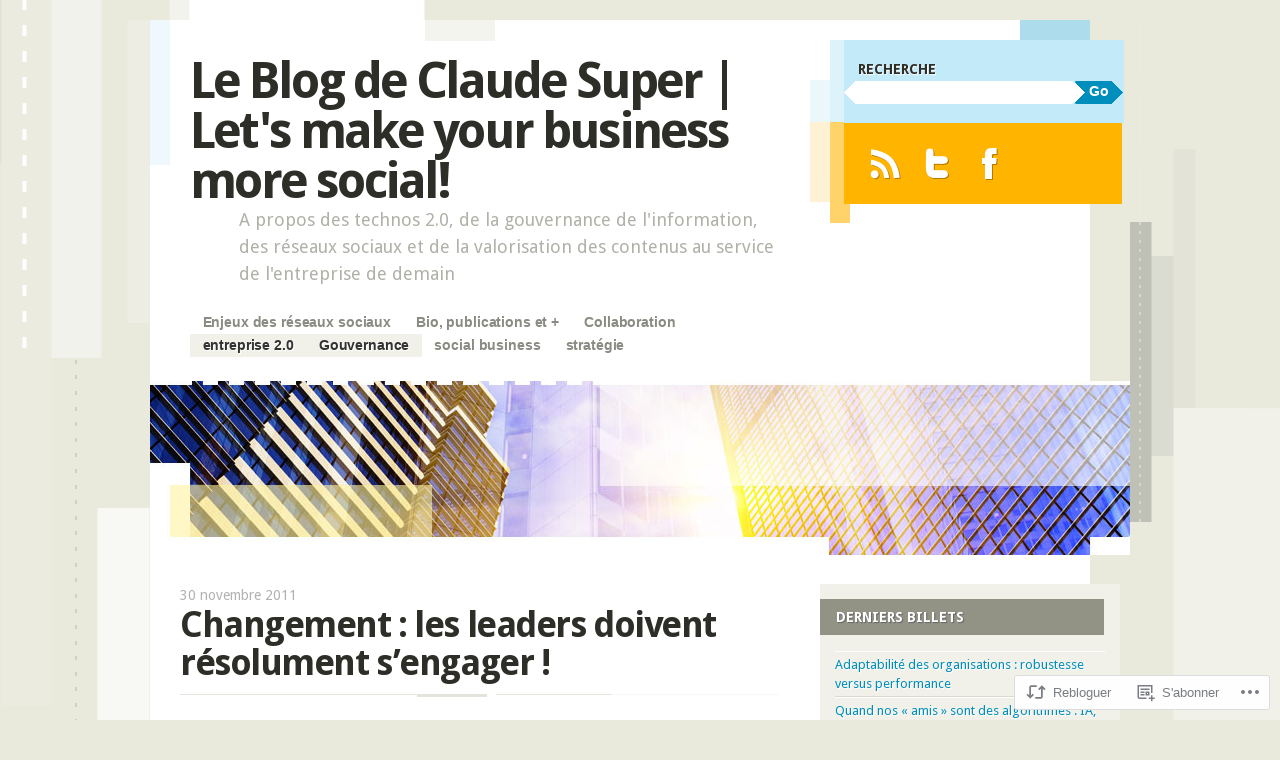

--- FILE ---
content_type: text/html; charset=UTF-8
request_url: https://claudesuper.com/2011/11/30/changement-les-leaders-doivent-resolument-sengager/
body_size: 25665
content:
<!DOCTYPE html>
<!--[if IE 8]>
<html id="ie8" lang="fr-FR">
<![endif]-->
<!--[if IE 9]>
<html id="ie9" lang="fr-FR">
<![endif]-->
<!--[if !(IE)]><!-->
<html lang="fr-FR">
<!--<![endif]-->
<head>
<meta charset="UTF-8" />
<meta name="viewport" content="width=device-width" />
<title>Changement : les leaders doivent résolument s&rsquo;engager ! | Le Blog de Claude Super | Let&#039;s make your business more social!</title>
<link rel="profile" href="http://gmpg.org/xfn/11" />
<link rel="pingback" href="https://claudesuper.com/xmlrpc.php" />
<!--[if lt IE 9]>
<script src="https://s0.wp.com/wp-content/themes/pub/splendio/js/html5.js?m=1326922520i" type="text/javascript"></script>
<![endif]-->

<meta name='robots' content='max-image-preview:large' />
<meta name="google-site-verification" content="-xJbiwqY2lI0_yD1eFRGkxj87RQZ-avjKpM2ygQSbLg" />
<meta name="p:domain_verify" content="f766bfbc00851c73a4c1337498876cb4" />

<!-- Async WordPress.com Remote Login -->
<script id="wpcom_remote_login_js">
var wpcom_remote_login_extra_auth = '';
function wpcom_remote_login_remove_dom_node_id( element_id ) {
	var dom_node = document.getElementById( element_id );
	if ( dom_node ) { dom_node.parentNode.removeChild( dom_node ); }
}
function wpcom_remote_login_remove_dom_node_classes( class_name ) {
	var dom_nodes = document.querySelectorAll( '.' + class_name );
	for ( var i = 0; i < dom_nodes.length; i++ ) {
		dom_nodes[ i ].parentNode.removeChild( dom_nodes[ i ] );
	}
}
function wpcom_remote_login_final_cleanup() {
	wpcom_remote_login_remove_dom_node_classes( "wpcom_remote_login_msg" );
	wpcom_remote_login_remove_dom_node_id( "wpcom_remote_login_key" );
	wpcom_remote_login_remove_dom_node_id( "wpcom_remote_login_validate" );
	wpcom_remote_login_remove_dom_node_id( "wpcom_remote_login_js" );
	wpcom_remote_login_remove_dom_node_id( "wpcom_request_access_iframe" );
	wpcom_remote_login_remove_dom_node_id( "wpcom_request_access_styles" );
}

// Watch for messages back from the remote login
window.addEventListener( "message", function( e ) {
	if ( e.origin === "https://r-login.wordpress.com" ) {
		var data = {};
		try {
			data = JSON.parse( e.data );
		} catch( e ) {
			wpcom_remote_login_final_cleanup();
			return;
		}

		if ( data.msg === 'LOGIN' ) {
			// Clean up the login check iframe
			wpcom_remote_login_remove_dom_node_id( "wpcom_remote_login_key" );

			var id_regex = new RegExp( /^[0-9]+$/ );
			var token_regex = new RegExp( /^.*|.*|.*$/ );
			if (
				token_regex.test( data.token )
				&& id_regex.test( data.wpcomid )
			) {
				// We have everything we need to ask for a login
				var script = document.createElement( "script" );
				script.setAttribute( "id", "wpcom_remote_login_validate" );
				script.src = '/remote-login.php?wpcom_remote_login=validate'
					+ '&wpcomid=' + data.wpcomid
					+ '&token=' + encodeURIComponent( data.token )
					+ '&host=' + window.location.protocol
					+ '//' + window.location.hostname
					+ '&postid=3206'
					+ '&is_singular=1';
				document.body.appendChild( script );
			}

			return;
		}

		// Safari ITP, not logged in, so redirect
		if ( data.msg === 'LOGIN-REDIRECT' ) {
			window.location = 'https://wordpress.com/log-in?redirect_to=' + window.location.href;
			return;
		}

		// Safari ITP, storage access failed, remove the request
		if ( data.msg === 'LOGIN-REMOVE' ) {
			var css_zap = 'html { -webkit-transition: margin-top 1s; transition: margin-top 1s; } /* 9001 */ html { margin-top: 0 !important; } * html body { margin-top: 0 !important; } @media screen and ( max-width: 782px ) { html { margin-top: 0 !important; } * html body { margin-top: 0 !important; } }';
			var style_zap = document.createElement( 'style' );
			style_zap.type = 'text/css';
			style_zap.appendChild( document.createTextNode( css_zap ) );
			document.body.appendChild( style_zap );

			var e = document.getElementById( 'wpcom_request_access_iframe' );
			e.parentNode.removeChild( e );

			document.cookie = 'wordpress_com_login_access=denied; path=/; max-age=31536000';

			return;
		}

		// Safari ITP
		if ( data.msg === 'REQUEST_ACCESS' ) {
			console.log( 'request access: safari' );

			// Check ITP iframe enable/disable knob
			if ( wpcom_remote_login_extra_auth !== 'safari_itp_iframe' ) {
				return;
			}

			// If we are in a "private window" there is no ITP.
			var private_window = false;
			try {
				var opendb = window.openDatabase( null, null, null, null );
			} catch( e ) {
				private_window = true;
			}

			if ( private_window ) {
				console.log( 'private window' );
				return;
			}

			var iframe = document.createElement( 'iframe' );
			iframe.id = 'wpcom_request_access_iframe';
			iframe.setAttribute( 'scrolling', 'no' );
			iframe.setAttribute( 'sandbox', 'allow-storage-access-by-user-activation allow-scripts allow-same-origin allow-top-navigation-by-user-activation' );
			iframe.src = 'https://r-login.wordpress.com/remote-login.php?wpcom_remote_login=request_access&origin=' + encodeURIComponent( data.origin ) + '&wpcomid=' + encodeURIComponent( data.wpcomid );

			var css = 'html { -webkit-transition: margin-top 1s; transition: margin-top 1s; } /* 9001 */ html { margin-top: 46px !important; } * html body { margin-top: 46px !important; } @media screen and ( max-width: 660px ) { html { margin-top: 71px !important; } * html body { margin-top: 71px !important; } #wpcom_request_access_iframe { display: block; height: 71px !important; } } #wpcom_request_access_iframe { border: 0px; height: 46px; position: fixed; top: 0; left: 0; width: 100%; min-width: 100%; z-index: 99999; background: #23282d; } ';

			var style = document.createElement( 'style' );
			style.type = 'text/css';
			style.id = 'wpcom_request_access_styles';
			style.appendChild( document.createTextNode( css ) );
			document.body.appendChild( style );

			document.body.appendChild( iframe );
		}

		if ( data.msg === 'DONE' ) {
			wpcom_remote_login_final_cleanup();
		}
	}
}, false );

// Inject the remote login iframe after the page has had a chance to load
// more critical resources
window.addEventListener( "DOMContentLoaded", function( e ) {
	var iframe = document.createElement( "iframe" );
	iframe.style.display = "none";
	iframe.setAttribute( "scrolling", "no" );
	iframe.setAttribute( "id", "wpcom_remote_login_key" );
	iframe.src = "https://r-login.wordpress.com/remote-login.php"
		+ "?wpcom_remote_login=key"
		+ "&origin=aHR0cHM6Ly9jbGF1ZGVzdXBlci5jb20%3D"
		+ "&wpcomid=14476581"
		+ "&time=" + Math.floor( Date.now() / 1000 );
	document.body.appendChild( iframe );
}, false );
</script>
<link rel='dns-prefetch' href='//s0.wp.com' />
<link rel='dns-prefetch' href='//fonts-api.wp.com' />
<link rel="alternate" type="application/rss+xml" title="Le Blog de Claude Super | Let&#039;s make your business more social! &raquo; Flux" href="https://claudesuper.com/feed/" />
<link rel="alternate" type="application/rss+xml" title="Le Blog de Claude Super | Let&#039;s make your business more social! &raquo; Flux des commentaires" href="https://claudesuper.com/comments/feed/" />
	<script type="text/javascript">
		/* <![CDATA[ */
		function addLoadEvent(func) {
			var oldonload = window.onload;
			if (typeof window.onload != 'function') {
				window.onload = func;
			} else {
				window.onload = function () {
					oldonload();
					func();
				}
			}
		}
		/* ]]> */
	</script>
	<link crossorigin='anonymous' rel='stylesheet' id='all-css-0-1' href='/_static/??-eJxtzEkKgDAQRNELGZs4EDfiWUJsxMzYHby+RARB3BQ8KD6cWZgUGSNDKCL7su2RwCJnbdxjCCnVWYtHggO9ZlxFTsQftYaogf+k3x2+4Vv1voRZqrHvpkHJwV5glDTa&cssminify=yes' type='text/css' media='all' />
<style id='wp-emoji-styles-inline-css'>

	img.wp-smiley, img.emoji {
		display: inline !important;
		border: none !important;
		box-shadow: none !important;
		height: 1em !important;
		width: 1em !important;
		margin: 0 0.07em !important;
		vertical-align: -0.1em !important;
		background: none !important;
		padding: 0 !important;
	}
/*# sourceURL=wp-emoji-styles-inline-css */
</style>
<link crossorigin='anonymous' rel='stylesheet' id='all-css-2-1' href='/wp-content/plugins/gutenberg-core/v22.2.0/build/styles/block-library/style.css?m=1764855221i&cssminify=yes' type='text/css' media='all' />
<style id='wp-block-library-inline-css'>
.has-text-align-justify {
	text-align:justify;
}
.has-text-align-justify{text-align:justify;}

/*# sourceURL=wp-block-library-inline-css */
</style><style id='global-styles-inline-css'>
:root{--wp--preset--aspect-ratio--square: 1;--wp--preset--aspect-ratio--4-3: 4/3;--wp--preset--aspect-ratio--3-4: 3/4;--wp--preset--aspect-ratio--3-2: 3/2;--wp--preset--aspect-ratio--2-3: 2/3;--wp--preset--aspect-ratio--16-9: 16/9;--wp--preset--aspect-ratio--9-16: 9/16;--wp--preset--color--black: #000000;--wp--preset--color--cyan-bluish-gray: #abb8c3;--wp--preset--color--white: #ffffff;--wp--preset--color--pale-pink: #f78da7;--wp--preset--color--vivid-red: #cf2e2e;--wp--preset--color--luminous-vivid-orange: #ff6900;--wp--preset--color--luminous-vivid-amber: #fcb900;--wp--preset--color--light-green-cyan: #7bdcb5;--wp--preset--color--vivid-green-cyan: #00d084;--wp--preset--color--pale-cyan-blue: #8ed1fc;--wp--preset--color--vivid-cyan-blue: #0693e3;--wp--preset--color--vivid-purple: #9b51e0;--wp--preset--gradient--vivid-cyan-blue-to-vivid-purple: linear-gradient(135deg,rgb(6,147,227) 0%,rgb(155,81,224) 100%);--wp--preset--gradient--light-green-cyan-to-vivid-green-cyan: linear-gradient(135deg,rgb(122,220,180) 0%,rgb(0,208,130) 100%);--wp--preset--gradient--luminous-vivid-amber-to-luminous-vivid-orange: linear-gradient(135deg,rgb(252,185,0) 0%,rgb(255,105,0) 100%);--wp--preset--gradient--luminous-vivid-orange-to-vivid-red: linear-gradient(135deg,rgb(255,105,0) 0%,rgb(207,46,46) 100%);--wp--preset--gradient--very-light-gray-to-cyan-bluish-gray: linear-gradient(135deg,rgb(238,238,238) 0%,rgb(169,184,195) 100%);--wp--preset--gradient--cool-to-warm-spectrum: linear-gradient(135deg,rgb(74,234,220) 0%,rgb(151,120,209) 20%,rgb(207,42,186) 40%,rgb(238,44,130) 60%,rgb(251,105,98) 80%,rgb(254,248,76) 100%);--wp--preset--gradient--blush-light-purple: linear-gradient(135deg,rgb(255,206,236) 0%,rgb(152,150,240) 100%);--wp--preset--gradient--blush-bordeaux: linear-gradient(135deg,rgb(254,205,165) 0%,rgb(254,45,45) 50%,rgb(107,0,62) 100%);--wp--preset--gradient--luminous-dusk: linear-gradient(135deg,rgb(255,203,112) 0%,rgb(199,81,192) 50%,rgb(65,88,208) 100%);--wp--preset--gradient--pale-ocean: linear-gradient(135deg,rgb(255,245,203) 0%,rgb(182,227,212) 50%,rgb(51,167,181) 100%);--wp--preset--gradient--electric-grass: linear-gradient(135deg,rgb(202,248,128) 0%,rgb(113,206,126) 100%);--wp--preset--gradient--midnight: linear-gradient(135deg,rgb(2,3,129) 0%,rgb(40,116,252) 100%);--wp--preset--font-size--small: 13px;--wp--preset--font-size--medium: 20px;--wp--preset--font-size--large: 36px;--wp--preset--font-size--x-large: 42px;--wp--preset--font-family--albert-sans: 'Albert Sans', sans-serif;--wp--preset--font-family--alegreya: Alegreya, serif;--wp--preset--font-family--arvo: Arvo, serif;--wp--preset--font-family--bodoni-moda: 'Bodoni Moda', serif;--wp--preset--font-family--bricolage-grotesque: 'Bricolage Grotesque', sans-serif;--wp--preset--font-family--cabin: Cabin, sans-serif;--wp--preset--font-family--chivo: Chivo, sans-serif;--wp--preset--font-family--commissioner: Commissioner, sans-serif;--wp--preset--font-family--cormorant: Cormorant, serif;--wp--preset--font-family--courier-prime: 'Courier Prime', monospace;--wp--preset--font-family--crimson-pro: 'Crimson Pro', serif;--wp--preset--font-family--dm-mono: 'DM Mono', monospace;--wp--preset--font-family--dm-sans: 'DM Sans', sans-serif;--wp--preset--font-family--dm-serif-display: 'DM Serif Display', serif;--wp--preset--font-family--domine: Domine, serif;--wp--preset--font-family--eb-garamond: 'EB Garamond', serif;--wp--preset--font-family--epilogue: Epilogue, sans-serif;--wp--preset--font-family--fahkwang: Fahkwang, sans-serif;--wp--preset--font-family--figtree: Figtree, sans-serif;--wp--preset--font-family--fira-sans: 'Fira Sans', sans-serif;--wp--preset--font-family--fjalla-one: 'Fjalla One', sans-serif;--wp--preset--font-family--fraunces: Fraunces, serif;--wp--preset--font-family--gabarito: Gabarito, system-ui;--wp--preset--font-family--ibm-plex-mono: 'IBM Plex Mono', monospace;--wp--preset--font-family--ibm-plex-sans: 'IBM Plex Sans', sans-serif;--wp--preset--font-family--ibarra-real-nova: 'Ibarra Real Nova', serif;--wp--preset--font-family--instrument-serif: 'Instrument Serif', serif;--wp--preset--font-family--inter: Inter, sans-serif;--wp--preset--font-family--josefin-sans: 'Josefin Sans', sans-serif;--wp--preset--font-family--jost: Jost, sans-serif;--wp--preset--font-family--libre-baskerville: 'Libre Baskerville', serif;--wp--preset--font-family--libre-franklin: 'Libre Franklin', sans-serif;--wp--preset--font-family--literata: Literata, serif;--wp--preset--font-family--lora: Lora, serif;--wp--preset--font-family--merriweather: Merriweather, serif;--wp--preset--font-family--montserrat: Montserrat, sans-serif;--wp--preset--font-family--newsreader: Newsreader, serif;--wp--preset--font-family--noto-sans-mono: 'Noto Sans Mono', sans-serif;--wp--preset--font-family--nunito: Nunito, sans-serif;--wp--preset--font-family--open-sans: 'Open Sans', sans-serif;--wp--preset--font-family--overpass: Overpass, sans-serif;--wp--preset--font-family--pt-serif: 'PT Serif', serif;--wp--preset--font-family--petrona: Petrona, serif;--wp--preset--font-family--piazzolla: Piazzolla, serif;--wp--preset--font-family--playfair-display: 'Playfair Display', serif;--wp--preset--font-family--plus-jakarta-sans: 'Plus Jakarta Sans', sans-serif;--wp--preset--font-family--poppins: Poppins, sans-serif;--wp--preset--font-family--raleway: Raleway, sans-serif;--wp--preset--font-family--roboto: Roboto, sans-serif;--wp--preset--font-family--roboto-slab: 'Roboto Slab', serif;--wp--preset--font-family--rubik: Rubik, sans-serif;--wp--preset--font-family--rufina: Rufina, serif;--wp--preset--font-family--sora: Sora, sans-serif;--wp--preset--font-family--source-sans-3: 'Source Sans 3', sans-serif;--wp--preset--font-family--source-serif-4: 'Source Serif 4', serif;--wp--preset--font-family--space-mono: 'Space Mono', monospace;--wp--preset--font-family--syne: Syne, sans-serif;--wp--preset--font-family--texturina: Texturina, serif;--wp--preset--font-family--urbanist: Urbanist, sans-serif;--wp--preset--font-family--work-sans: 'Work Sans', sans-serif;--wp--preset--spacing--20: 0.44rem;--wp--preset--spacing--30: 0.67rem;--wp--preset--spacing--40: 1rem;--wp--preset--spacing--50: 1.5rem;--wp--preset--spacing--60: 2.25rem;--wp--preset--spacing--70: 3.38rem;--wp--preset--spacing--80: 5.06rem;--wp--preset--shadow--natural: 6px 6px 9px rgba(0, 0, 0, 0.2);--wp--preset--shadow--deep: 12px 12px 50px rgba(0, 0, 0, 0.4);--wp--preset--shadow--sharp: 6px 6px 0px rgba(0, 0, 0, 0.2);--wp--preset--shadow--outlined: 6px 6px 0px -3px rgb(255, 255, 255), 6px 6px rgb(0, 0, 0);--wp--preset--shadow--crisp: 6px 6px 0px rgb(0, 0, 0);}:where(.is-layout-flex){gap: 0.5em;}:where(.is-layout-grid){gap: 0.5em;}body .is-layout-flex{display: flex;}.is-layout-flex{flex-wrap: wrap;align-items: center;}.is-layout-flex > :is(*, div){margin: 0;}body .is-layout-grid{display: grid;}.is-layout-grid > :is(*, div){margin: 0;}:where(.wp-block-columns.is-layout-flex){gap: 2em;}:where(.wp-block-columns.is-layout-grid){gap: 2em;}:where(.wp-block-post-template.is-layout-flex){gap: 1.25em;}:where(.wp-block-post-template.is-layout-grid){gap: 1.25em;}.has-black-color{color: var(--wp--preset--color--black) !important;}.has-cyan-bluish-gray-color{color: var(--wp--preset--color--cyan-bluish-gray) !important;}.has-white-color{color: var(--wp--preset--color--white) !important;}.has-pale-pink-color{color: var(--wp--preset--color--pale-pink) !important;}.has-vivid-red-color{color: var(--wp--preset--color--vivid-red) !important;}.has-luminous-vivid-orange-color{color: var(--wp--preset--color--luminous-vivid-orange) !important;}.has-luminous-vivid-amber-color{color: var(--wp--preset--color--luminous-vivid-amber) !important;}.has-light-green-cyan-color{color: var(--wp--preset--color--light-green-cyan) !important;}.has-vivid-green-cyan-color{color: var(--wp--preset--color--vivid-green-cyan) !important;}.has-pale-cyan-blue-color{color: var(--wp--preset--color--pale-cyan-blue) !important;}.has-vivid-cyan-blue-color{color: var(--wp--preset--color--vivid-cyan-blue) !important;}.has-vivid-purple-color{color: var(--wp--preset--color--vivid-purple) !important;}.has-black-background-color{background-color: var(--wp--preset--color--black) !important;}.has-cyan-bluish-gray-background-color{background-color: var(--wp--preset--color--cyan-bluish-gray) !important;}.has-white-background-color{background-color: var(--wp--preset--color--white) !important;}.has-pale-pink-background-color{background-color: var(--wp--preset--color--pale-pink) !important;}.has-vivid-red-background-color{background-color: var(--wp--preset--color--vivid-red) !important;}.has-luminous-vivid-orange-background-color{background-color: var(--wp--preset--color--luminous-vivid-orange) !important;}.has-luminous-vivid-amber-background-color{background-color: var(--wp--preset--color--luminous-vivid-amber) !important;}.has-light-green-cyan-background-color{background-color: var(--wp--preset--color--light-green-cyan) !important;}.has-vivid-green-cyan-background-color{background-color: var(--wp--preset--color--vivid-green-cyan) !important;}.has-pale-cyan-blue-background-color{background-color: var(--wp--preset--color--pale-cyan-blue) !important;}.has-vivid-cyan-blue-background-color{background-color: var(--wp--preset--color--vivid-cyan-blue) !important;}.has-vivid-purple-background-color{background-color: var(--wp--preset--color--vivid-purple) !important;}.has-black-border-color{border-color: var(--wp--preset--color--black) !important;}.has-cyan-bluish-gray-border-color{border-color: var(--wp--preset--color--cyan-bluish-gray) !important;}.has-white-border-color{border-color: var(--wp--preset--color--white) !important;}.has-pale-pink-border-color{border-color: var(--wp--preset--color--pale-pink) !important;}.has-vivid-red-border-color{border-color: var(--wp--preset--color--vivid-red) !important;}.has-luminous-vivid-orange-border-color{border-color: var(--wp--preset--color--luminous-vivid-orange) !important;}.has-luminous-vivid-amber-border-color{border-color: var(--wp--preset--color--luminous-vivid-amber) !important;}.has-light-green-cyan-border-color{border-color: var(--wp--preset--color--light-green-cyan) !important;}.has-vivid-green-cyan-border-color{border-color: var(--wp--preset--color--vivid-green-cyan) !important;}.has-pale-cyan-blue-border-color{border-color: var(--wp--preset--color--pale-cyan-blue) !important;}.has-vivid-cyan-blue-border-color{border-color: var(--wp--preset--color--vivid-cyan-blue) !important;}.has-vivid-purple-border-color{border-color: var(--wp--preset--color--vivid-purple) !important;}.has-vivid-cyan-blue-to-vivid-purple-gradient-background{background: var(--wp--preset--gradient--vivid-cyan-blue-to-vivid-purple) !important;}.has-light-green-cyan-to-vivid-green-cyan-gradient-background{background: var(--wp--preset--gradient--light-green-cyan-to-vivid-green-cyan) !important;}.has-luminous-vivid-amber-to-luminous-vivid-orange-gradient-background{background: var(--wp--preset--gradient--luminous-vivid-amber-to-luminous-vivid-orange) !important;}.has-luminous-vivid-orange-to-vivid-red-gradient-background{background: var(--wp--preset--gradient--luminous-vivid-orange-to-vivid-red) !important;}.has-very-light-gray-to-cyan-bluish-gray-gradient-background{background: var(--wp--preset--gradient--very-light-gray-to-cyan-bluish-gray) !important;}.has-cool-to-warm-spectrum-gradient-background{background: var(--wp--preset--gradient--cool-to-warm-spectrum) !important;}.has-blush-light-purple-gradient-background{background: var(--wp--preset--gradient--blush-light-purple) !important;}.has-blush-bordeaux-gradient-background{background: var(--wp--preset--gradient--blush-bordeaux) !important;}.has-luminous-dusk-gradient-background{background: var(--wp--preset--gradient--luminous-dusk) !important;}.has-pale-ocean-gradient-background{background: var(--wp--preset--gradient--pale-ocean) !important;}.has-electric-grass-gradient-background{background: var(--wp--preset--gradient--electric-grass) !important;}.has-midnight-gradient-background{background: var(--wp--preset--gradient--midnight) !important;}.has-small-font-size{font-size: var(--wp--preset--font-size--small) !important;}.has-medium-font-size{font-size: var(--wp--preset--font-size--medium) !important;}.has-large-font-size{font-size: var(--wp--preset--font-size--large) !important;}.has-x-large-font-size{font-size: var(--wp--preset--font-size--x-large) !important;}.has-albert-sans-font-family{font-family: var(--wp--preset--font-family--albert-sans) !important;}.has-alegreya-font-family{font-family: var(--wp--preset--font-family--alegreya) !important;}.has-arvo-font-family{font-family: var(--wp--preset--font-family--arvo) !important;}.has-bodoni-moda-font-family{font-family: var(--wp--preset--font-family--bodoni-moda) !important;}.has-bricolage-grotesque-font-family{font-family: var(--wp--preset--font-family--bricolage-grotesque) !important;}.has-cabin-font-family{font-family: var(--wp--preset--font-family--cabin) !important;}.has-chivo-font-family{font-family: var(--wp--preset--font-family--chivo) !important;}.has-commissioner-font-family{font-family: var(--wp--preset--font-family--commissioner) !important;}.has-cormorant-font-family{font-family: var(--wp--preset--font-family--cormorant) !important;}.has-courier-prime-font-family{font-family: var(--wp--preset--font-family--courier-prime) !important;}.has-crimson-pro-font-family{font-family: var(--wp--preset--font-family--crimson-pro) !important;}.has-dm-mono-font-family{font-family: var(--wp--preset--font-family--dm-mono) !important;}.has-dm-sans-font-family{font-family: var(--wp--preset--font-family--dm-sans) !important;}.has-dm-serif-display-font-family{font-family: var(--wp--preset--font-family--dm-serif-display) !important;}.has-domine-font-family{font-family: var(--wp--preset--font-family--domine) !important;}.has-eb-garamond-font-family{font-family: var(--wp--preset--font-family--eb-garamond) !important;}.has-epilogue-font-family{font-family: var(--wp--preset--font-family--epilogue) !important;}.has-fahkwang-font-family{font-family: var(--wp--preset--font-family--fahkwang) !important;}.has-figtree-font-family{font-family: var(--wp--preset--font-family--figtree) !important;}.has-fira-sans-font-family{font-family: var(--wp--preset--font-family--fira-sans) !important;}.has-fjalla-one-font-family{font-family: var(--wp--preset--font-family--fjalla-one) !important;}.has-fraunces-font-family{font-family: var(--wp--preset--font-family--fraunces) !important;}.has-gabarito-font-family{font-family: var(--wp--preset--font-family--gabarito) !important;}.has-ibm-plex-mono-font-family{font-family: var(--wp--preset--font-family--ibm-plex-mono) !important;}.has-ibm-plex-sans-font-family{font-family: var(--wp--preset--font-family--ibm-plex-sans) !important;}.has-ibarra-real-nova-font-family{font-family: var(--wp--preset--font-family--ibarra-real-nova) !important;}.has-instrument-serif-font-family{font-family: var(--wp--preset--font-family--instrument-serif) !important;}.has-inter-font-family{font-family: var(--wp--preset--font-family--inter) !important;}.has-josefin-sans-font-family{font-family: var(--wp--preset--font-family--josefin-sans) !important;}.has-jost-font-family{font-family: var(--wp--preset--font-family--jost) !important;}.has-libre-baskerville-font-family{font-family: var(--wp--preset--font-family--libre-baskerville) !important;}.has-libre-franklin-font-family{font-family: var(--wp--preset--font-family--libre-franklin) !important;}.has-literata-font-family{font-family: var(--wp--preset--font-family--literata) !important;}.has-lora-font-family{font-family: var(--wp--preset--font-family--lora) !important;}.has-merriweather-font-family{font-family: var(--wp--preset--font-family--merriweather) !important;}.has-montserrat-font-family{font-family: var(--wp--preset--font-family--montserrat) !important;}.has-newsreader-font-family{font-family: var(--wp--preset--font-family--newsreader) !important;}.has-noto-sans-mono-font-family{font-family: var(--wp--preset--font-family--noto-sans-mono) !important;}.has-nunito-font-family{font-family: var(--wp--preset--font-family--nunito) !important;}.has-open-sans-font-family{font-family: var(--wp--preset--font-family--open-sans) !important;}.has-overpass-font-family{font-family: var(--wp--preset--font-family--overpass) !important;}.has-pt-serif-font-family{font-family: var(--wp--preset--font-family--pt-serif) !important;}.has-petrona-font-family{font-family: var(--wp--preset--font-family--petrona) !important;}.has-piazzolla-font-family{font-family: var(--wp--preset--font-family--piazzolla) !important;}.has-playfair-display-font-family{font-family: var(--wp--preset--font-family--playfair-display) !important;}.has-plus-jakarta-sans-font-family{font-family: var(--wp--preset--font-family--plus-jakarta-sans) !important;}.has-poppins-font-family{font-family: var(--wp--preset--font-family--poppins) !important;}.has-raleway-font-family{font-family: var(--wp--preset--font-family--raleway) !important;}.has-roboto-font-family{font-family: var(--wp--preset--font-family--roboto) !important;}.has-roboto-slab-font-family{font-family: var(--wp--preset--font-family--roboto-slab) !important;}.has-rubik-font-family{font-family: var(--wp--preset--font-family--rubik) !important;}.has-rufina-font-family{font-family: var(--wp--preset--font-family--rufina) !important;}.has-sora-font-family{font-family: var(--wp--preset--font-family--sora) !important;}.has-source-sans-3-font-family{font-family: var(--wp--preset--font-family--source-sans-3) !important;}.has-source-serif-4-font-family{font-family: var(--wp--preset--font-family--source-serif-4) !important;}.has-space-mono-font-family{font-family: var(--wp--preset--font-family--space-mono) !important;}.has-syne-font-family{font-family: var(--wp--preset--font-family--syne) !important;}.has-texturina-font-family{font-family: var(--wp--preset--font-family--texturina) !important;}.has-urbanist-font-family{font-family: var(--wp--preset--font-family--urbanist) !important;}.has-work-sans-font-family{font-family: var(--wp--preset--font-family--work-sans) !important;}
/*# sourceURL=global-styles-inline-css */
</style>

<style id='classic-theme-styles-inline-css'>
/*! This file is auto-generated */
.wp-block-button__link{color:#fff;background-color:#32373c;border-radius:9999px;box-shadow:none;text-decoration:none;padding:calc(.667em + 2px) calc(1.333em + 2px);font-size:1.125em}.wp-block-file__button{background:#32373c;color:#fff;text-decoration:none}
/*# sourceURL=/wp-includes/css/classic-themes.min.css */
</style>
<link crossorigin='anonymous' rel='stylesheet' id='all-css-4-1' href='/_static/??-eJx9jcEKg0AMRH+oaVhorR7Eb9E16IpZg8min2889FZ6GYbhPQYPgbhlo2zIBWQtU8qKcdvJd5be0AmmMfW0Ejv2jKoP/K0daZzIXNdvB6PzvyJ+A8MgO6mCJ6fCYLN/6e113IZXU9WfUL/DcgHSTkDo&cssminify=yes' type='text/css' media='all' />
<link rel='stylesheet' id='droid-sans-css' href='https://fonts-api.wp.com/css?family=Droid+Sans%3Aregular%2Cbold&#038;ver=20120821' media='all' />
<link crossorigin='anonymous' rel='stylesheet' id='all-css-6-1' href='/_static/??-eJyFi9EKwjAMAH/IGEbHxAfxW7YaayRNytIy/PtNfFEEfbuDO1wKRNNKWrHeKJNjaRN6EdILG3p9CO2j+w7/lKzxVcNSouWvJzco0hKr40yTWNow4Va96a8pkYFYHCubfghcZeT5uZ7zqTv03XAMoQ/3Fbf7UVI=&cssminify=yes' type='text/css' media='all' />
<link crossorigin='anonymous' rel='stylesheet' id='print-css-7-1' href='/wp-content/mu-plugins/global-print/global-print.css?m=1465851035i&cssminify=yes' type='text/css' media='print' />
<style id='jetpack-global-styles-frontend-style-inline-css'>
:root { --font-headings: unset; --font-base: unset; --font-headings-default: -apple-system,BlinkMacSystemFont,"Segoe UI",Roboto,Oxygen-Sans,Ubuntu,Cantarell,"Helvetica Neue",sans-serif; --font-base-default: -apple-system,BlinkMacSystemFont,"Segoe UI",Roboto,Oxygen-Sans,Ubuntu,Cantarell,"Helvetica Neue",sans-serif;}
/*# sourceURL=jetpack-global-styles-frontend-style-inline-css */
</style>
<link crossorigin='anonymous' rel='stylesheet' id='all-css-10-1' href='/_static/??-eJyNjcEKwjAQRH/IuFRT6kX8FNkmS5K6yQY3Qfx7bfEiXrwM82B4A49qnJRGpUHupnIPqSgs1Cq624chi6zhO5OCRryTR++fW00l7J3qDv43XVNxoOISsmEJol/wY2uR8vs3WggsM/I6uOTzMI3Hw8lOg11eUT1JKA==&cssminify=yes' type='text/css' media='all' />
<script type="text/javascript" id="jetpack_related-posts-js-extra">
/* <![CDATA[ */
var related_posts_js_options = {"post_heading":"h4"};
//# sourceURL=jetpack_related-posts-js-extra
/* ]]> */
</script>
<script type="text/javascript" id="wpcom-actionbar-placeholder-js-extra">
/* <![CDATA[ */
var actionbardata = {"siteID":"14476581","postID":"3206","siteURL":"https://claudesuper.com","xhrURL":"https://claudesuper.com/wp-admin/admin-ajax.php","nonce":"8d63a61e57","isLoggedIn":"","statusMessage":"","subsEmailDefault":"instantly","proxyScriptUrl":"https://s0.wp.com/wp-content/js/wpcom-proxy-request.js?m=1513050504i&amp;ver=20211021","shortlink":"https://wp.me/pYK1f-PI","i18n":{"followedText":"Les nouvelles publications de ce site appara\u00eetront d\u00e9sormais dans votre \u003Ca href=\"https://wordpress.com/reader\"\u003ELecteur\u003C/a\u003E","foldBar":"R\u00e9duire cette barre","unfoldBar":"Agrandir cette barre","shortLinkCopied":"Lien court copi\u00e9 dans le presse-papier"}};
//# sourceURL=wpcom-actionbar-placeholder-js-extra
/* ]]> */
</script>
<script type="text/javascript" id="jetpack-mu-wpcom-settings-js-before">
/* <![CDATA[ */
var JETPACK_MU_WPCOM_SETTINGS = {"assetsUrl":"https://s0.wp.com/wp-content/mu-plugins/jetpack-mu-wpcom-plugin/moon/jetpack_vendor/automattic/jetpack-mu-wpcom/src/build/"};
//# sourceURL=jetpack-mu-wpcom-settings-js-before
/* ]]> */
</script>
<script crossorigin='anonymous' type='text/javascript'  src='/_static/??-eJx1jVEKwjAQRC9kurVQ/RKPIm2y1sRkNyYbtLc3hQoV9GsY5s0MPKPSTIIkEIqKvkyWMjiUOOj76iEwE1wsaRiL9QYS+kHQqMhZ8rdrgqXG5R1shl1lvKiY+DV/sjrmi8G8hO5RMM2rbAf+QirYKdXTX29yw1ArsYyQo0cylpf+tZAWy5Qrfw6n/bHv2/bQdb17AyRmYJo='></script>
<script type="text/javascript" id="rlt-proxy-js-after">
/* <![CDATA[ */
	rltInitialize( {"token":null,"iframeOrigins":["https:\/\/widgets.wp.com"]} );
//# sourceURL=rlt-proxy-js-after
/* ]]> */
</script>
<link rel="EditURI" type="application/rsd+xml" title="RSD" href="https://claudesuper.wordpress.com/xmlrpc.php?rsd" />
<meta name="generator" content="WordPress.com" />
<link rel="canonical" href="https://claudesuper.com/2011/11/30/changement-les-leaders-doivent-resolument-sengager/" />
<link rel='shortlink' href='https://wp.me/pYK1f-PI' />
<link rel="alternate" type="application/json+oembed" href="https://public-api.wordpress.com/oembed/?format=json&amp;url=https%3A%2F%2Fclaudesuper.com%2F2011%2F11%2F30%2Fchangement-les-leaders-doivent-resolument-sengager%2F&amp;for=wpcom-auto-discovery" /><link rel="alternate" type="application/xml+oembed" href="https://public-api.wordpress.com/oembed/?format=xml&amp;url=https%3A%2F%2Fclaudesuper.com%2F2011%2F11%2F30%2Fchangement-les-leaders-doivent-resolument-sengager%2F&amp;for=wpcom-auto-discovery" />
<!-- Jetpack Open Graph Tags -->
<meta property="og:type" content="article" />
<meta property="og:title" content="Changement : les leaders doivent résolument s&rsquo;engager !" />
<meta property="og:url" content="https://claudesuper.com/2011/11/30/changement-les-leaders-doivent-resolument-sengager/" />
<meta property="og:description" content="Dans le témoignage ci-après, Wendy Kopp, PDG et fondateur de Teach For America, estime que le changement est effectif dans les organisations quand les dirigeants engagent ces &laquo;&nbsp;évolution…" />
<meta property="article:published_time" content="2011-11-30T10:32:25+00:00" />
<meta property="article:modified_time" content="2011-11-30T10:33:12+00:00" />
<meta property="og:site_name" content="Le Blog de Claude Super | Let&#039;s make your business more social!" />
<meta property="og:image" content="https://videos.files.wordpress.com/LXMOKoKi/leaders_must_commit_to_make_change_std.original.jpg" />
<meta property="og:image:secure_url" content="https://videos.files.wordpress.com/LXMOKoKi/leaders_must_commit_to_make_change_std.original.jpg" />
<meta property="og:image:width" content="200" />
<meta property="og:image:height" content="200" />
<meta property="og:image:alt" content="" />
<meta property="og:locale" content="fr_FR" />
<meta property="og:video:type" content="video/mp4" />
<meta property="og:video" content="https://videos.files.wordpress.com/LXMOKoKi/leaders_must_commit_to_make_change_std.mp4" />
<meta property="og:video:secure_url" content="https://videos.files.wordpress.com/LXMOKoKi/leaders_must_commit_to_make_change_std.mp4" />
<meta property="article:publisher" content="https://www.facebook.com/WordPresscom" />
<meta name="twitter:text:title" content="Changement : les leaders doivent résolument s&rsquo;engager&nbsp;!" />
<meta name="twitter:image" content="https://videos.files.wordpress.com/LXMOKoKi/leaders_must_commit_to_make_change_std.original.jpg?w=640" />
<meta name="twitter:card" content="summary_large_image" />

<!-- End Jetpack Open Graph Tags -->
<link rel='openid.server' href='https://claudesuper.com/?openidserver=1' />
<link rel='openid.delegate' href='https://claudesuper.com/' />
<link rel="search" type="application/opensearchdescription+xml" href="https://claudesuper.com/osd.xml" title="Le Blog de Claude Super &#124; Let&#039;s make your business more social!" />
<link rel="search" type="application/opensearchdescription+xml" href="https://s1.wp.com/opensearch.xml" title="WordPress.com" />
<style type="text/css">.recentcomments a{display:inline !important;padding:0 !important;margin:0 !important;}</style>		<style type="text/css">
			.recentcomments a {
				display: inline !important;
				padding: 0 !important;
				margin: 0 !important;
			}

			table.recentcommentsavatartop img.avatar, table.recentcommentsavatarend img.avatar {
				border: 0px;
				margin: 0;
			}

			table.recentcommentsavatartop a, table.recentcommentsavatarend a {
				border: 0px !important;
				background-color: transparent !important;
			}

			td.recentcommentsavatarend, td.recentcommentsavatartop {
				padding: 0px 0px 1px 0px;
				margin: 0px;
			}

			td.recentcommentstextend {
				border: none !important;
				padding: 0px 0px 2px 10px;
			}

			.rtl td.recentcommentstextend {
				padding: 0px 10px 2px 0px;
			}

			td.recentcommentstexttop {
				border: none;
				padding: 0px 0px 0px 10px;
			}

			.rtl td.recentcommentstexttop {
				padding: 0px 10px 0px 0px;
			}
		</style>
		<meta name="description" content="Dans le témoignage ci-après, Wendy Kopp, PDG et fondateur de Teach For America, estime que le changement est effectif dans les organisations quand les dirigeants engagent ces &quot;évolutions&quot; ou adaptations avec énergie et rigueur. Comme dans tous les secteurs d&#039;activité, les leaders en charge de la transformation dans l&#039;éducation  sont &quot;obsédés&quot; par la constitution de systèmes et d&#039;équipes solides, mais également par l&#039;instauration&hellip;" />
<link rel="icon" href="https://claudesuper.com/wp-content/uploads/2020/03/cropped-keep-calm-and-think-digital-55.png?w=32" sizes="32x32" />
<link rel="icon" href="https://claudesuper.com/wp-content/uploads/2020/03/cropped-keep-calm-and-think-digital-55.png?w=192" sizes="192x192" />
<link rel="apple-touch-icon" href="https://claudesuper.com/wp-content/uploads/2020/03/cropped-keep-calm-and-think-digital-55.png?w=180" />
<meta name="msapplication-TileImage" content="https://claudesuper.com/wp-content/uploads/2020/03/cropped-keep-calm-and-think-digital-55.png?w=270" />
<link crossorigin='anonymous' rel='stylesheet' id='all-css-0-3' href='/_static/??-eJyNjEEKwkAMRS/kNNSixYV4FLGZUFJnkmAyFG9vC27cufn8B48HqyVUCZKA2pKVNrM4LBT2wOeXoaruk1shh5XzTOEQasnUt+fxLtSh+wH+z91ZEKbGJYO3yfHFFqyb/ENdZdnLt3rtx9NwGc9Df1w+ApREfQ==&cssminify=yes' type='text/css' media='all' />
</head>

<body class="wp-singular post-template-default single single-post postid-3206 single-format-standard wp-theme-pubsplendio customizer-styles-applied jetpack-reblog-enabled">
	<div id="wrapper" class="hfeed">
				<div id="header">
			<div id="branding">
				<header id="masthead" role="banner">
					<hgroup>
						<h1 class="site-title"><a href="https://claudesuper.com/" title="Le Blog de Claude Super | Let&#039;s make your business more social!" rel="home">Le Blog de Claude Super | Let&#039;s make your business more social!</a></h1>
						<h2 class="site-description">A propos des technos 2.0, de la gouvernance de l&#039;information, des réseaux sociaux et de la valorisation des contenus au service de l&#039;entreprise de demain</h2>
					</hgroup>

					<nav role="navigation" class="site-navigation">
						<h1 class="assistive-text">Menu principal</h1>
						<div class="assistive-text skip-link"><a href="#content" title="Aller au contenu principal">Aller au contenu principal</a></div>

						<div class="menu-header"><ul id="menu-menu" class="menu"><li id="menu-item-4519" class="menu-item menu-item-type-post_type menu-item-object-page menu-item-4519"><a href="https://claudesuper.com/enjeux-des-reseaux-sociaux/">Enjeux des réseaux sociaux</a></li>
<li id="menu-item-4520" class="menu-item menu-item-type-post_type menu-item-object-page menu-item-4520"><a href="https://claudesuper.com/about/">Bio, publications et +</a></li>
<li id="menu-item-4521" class="menu-item menu-item-type-taxonomy menu-item-object-category menu-item-4521"><a href="https://claudesuper.com/category/collaboration-2/">Collaboration</a></li>
<li id="menu-item-4522" class="menu-item menu-item-type-taxonomy menu-item-object-category current-post-ancestor current-menu-parent current-post-parent menu-item-4522"><a href="https://claudesuper.com/category/entreprise-2-0/">entreprise 2.0</a></li>
<li id="menu-item-4523" class="menu-item menu-item-type-taxonomy menu-item-object-category current-post-ancestor current-menu-parent current-post-parent menu-item-4523"><a href="https://claudesuper.com/category/gouvernance/">Gouvernance</a></li>
<li id="menu-item-4524" class="menu-item menu-item-type-taxonomy menu-item-object-category menu-item-4524"><a href="https://claudesuper.com/category/social-business/">social business</a></li>
<li id="menu-item-4525" class="menu-item menu-item-type-taxonomy menu-item-object-category menu-item-4525"><a href="https://claudesuper.com/category/strategie/">stratégie</a></li>
</ul></div>					</nav>
				</header>
			</div><!-- #branding -->

			<div id="header-auxiliary">
				<div class="header-search">
					<form method="get" action="#">
						<fieldset>
							<p class="search-title">Recherche</p>
							<input type="text" value="" name="s" /><button type="submit">Go</button>
						 </fieldset>
					 </form>
				 </div><!-- .header-search -->

									 <div class="syndicate">
						  <ul class="fade">
															<li><a class="rss-link" href="https://claudesuper.com/feed/" title="Flux"><span>Flux RSS</span></a></li>
							
															<li><a class="twitter-link" href="https://twitter.com/claudesuper" title="Twitter"><span>Twitter</span></a></li>
							
															<li><a class="facebook-link" href="https://www.facebook.com/Entreprise.2.0.ch" title="Facebook"><span>Facebook</span></a></li>
													</ul>
					 </div><!-- .syndicate -->
							</div><!-- #header-auxiliary -->

			<div id="header-image" role="banner">
								<a href="https://claudesuper.com/">
											<img src="https://s0.wp.com/wp-content/themes/pub/splendio/images/headers/path.jpg?m=1391152193i" width="980" height="174" alt="" />
									</a>
							</div><!-- #header-image -->
		</div><!-- #header -->

		<div id="container">
		<div id="primary">
			<div id="content" role="main">

			
				
<article id="post-3206" class="post-3206 post type-post status-publish format-standard hentry category-2-0 category-entreprise-2-0 category-gouvernance category-governance category-management tag-confiance-2 tag-contribution tag-engagement tag-management tag-social-business tag-strategie">
	<header class="entry-header">
					<div class="entry-date">
				<a href="https://claudesuper.com/2011/11/30/changement-les-leaders-doivent-resolument-sengager/" title="11:32" rel="bookmark"><time class="entry-date" datetime="2011-11-30T11:32:25+02:00" pubdate>30 novembre 2011</time></a>			</div><!-- .entry-date -->
				<h1 class="entry-title">Changement : les leaders doivent résolument s&rsquo;engager&nbsp;!</h1>
	</header><!-- .entry-header -->

	<ul class="entry-meta fade">
		</ul><!-- .entry-meta -->

	<div class="entry-content">
		<p>Dans le témoignage ci-après, Wendy Kopp, PDG et fondateur de Teach For America, estime que le changement est effectif dans les organisations quand les dirigeants engagent ces &laquo;&nbsp;évolutions&nbsp;&raquo; ou adaptations avec énergie et rigueur.</p>
<p>Comme dans tous les secteurs d&rsquo;activité, les leaders en charge de la transformation dans l&rsquo;éducation  sont &laquo;&nbsp;obsédés&nbsp;&raquo; par la constitution de systèmes et d&rsquo;équipes solides, mais également par l&rsquo;instauration d&rsquo;une <strong>culture d&rsquo;engagement à la recherche permanente d&rsquo;amélioration</strong> de ces systèmes.</p>
<p style="text-align:center;"><div id="v-LXMOKoKi-1" class="video-player" style="width:600px;height:337px">
<video id="v-LXMOKoKi-1-video" width="600" height="337" poster="https://videos.files.wordpress.com/LXMOKoKi/leaders_must_commit_to_make_change_std.original.jpg" controls="true" preload="metadata" dir="ltr" lang="fr-FR"><source src="https://videos.files.wordpress.com/LXMOKoKi/leaders_must_commit_to_make_change_std.mp4" type="video/mp4; codecs=&quot;avc1.64001E, mp4a.40.2&quot;" /><div><img alt="Leaders_Must_Commit_to_Make_Change" src="https://videos.files.wordpress.com/LXMOKoKi/leaders_must_commit_to_make_change_std.original.jpg?w=600&#038;h=337" width="600" height="337" /></div><p>Leaders_Must_Commit_to_Make_Change</p></video></div></p>
<div id="jp-post-flair" class="sharedaddy sd-rating-enabled sd-like-enabled sd-sharing-enabled"><div class="sd-block sd-rating"><h3 class="sd-title">Évaluez ceci :</h3><div class="cs-rating pd-rating" id="pd_rating_holder_2304376_post_3206"></div></div><div class="sharedaddy sd-sharing-enabled"><div class="robots-nocontent sd-block sd-social sd-social-icon sd-sharing"><h3 class="sd-title">Partagez avec :</h3><div class="sd-content"><ul><li class="share-facebook"><a rel="nofollow noopener noreferrer"
				data-shared="sharing-facebook-3206"
				class="share-facebook sd-button share-icon no-text"
				href="https://claudesuper.com/2011/11/30/changement-les-leaders-doivent-resolument-sengager/?share=facebook"
				target="_blank"
				aria-labelledby="sharing-facebook-3206"
				>
				<span id="sharing-facebook-3206" hidden>Partager sur Facebook(ouvre dans une nouvelle fenêtre)</span>
				<span>Facebook</span>
			</a></li><li class="share-twitter"><a rel="nofollow noopener noreferrer"
				data-shared="sharing-twitter-3206"
				class="share-twitter sd-button share-icon no-text"
				href="https://claudesuper.com/2011/11/30/changement-les-leaders-doivent-resolument-sengager/?share=twitter"
				target="_blank"
				aria-labelledby="sharing-twitter-3206"
				>
				<span id="sharing-twitter-3206" hidden>Partager sur X(ouvre dans une nouvelle fenêtre)</span>
				<span>X</span>
			</a></li><li class="share-linkedin"><a rel="nofollow noopener noreferrer"
				data-shared="sharing-linkedin-3206"
				class="share-linkedin sd-button share-icon no-text"
				href="https://claudesuper.com/2011/11/30/changement-les-leaders-doivent-resolument-sengager/?share=linkedin"
				target="_blank"
				aria-labelledby="sharing-linkedin-3206"
				>
				<span id="sharing-linkedin-3206" hidden>Share on LinkedIn(ouvre dans une nouvelle fenêtre)</span>
				<span>LinkedIn</span>
			</a></li><li class="share-pinterest"><a rel="nofollow noopener noreferrer"
				data-shared="sharing-pinterest-3206"
				class="share-pinterest sd-button share-icon no-text"
				href="https://claudesuper.com/2011/11/30/changement-les-leaders-doivent-resolument-sengager/?share=pinterest"
				target="_blank"
				aria-labelledby="sharing-pinterest-3206"
				>
				<span id="sharing-pinterest-3206" hidden>Share on Pinterest(ouvre dans une nouvelle fenêtre)</span>
				<span>Pinterest</span>
			</a></li><li class="share-print"><a rel="nofollow noopener noreferrer"
				data-shared="sharing-print-3206"
				class="share-print sd-button share-icon no-text"
				href="https://claudesuper.com/2011/11/30/changement-les-leaders-doivent-resolument-sengager/#print?share=print"
				target="_blank"
				aria-labelledby="sharing-print-3206"
				>
				<span id="sharing-print-3206" hidden>Imprimer(ouvre dans une nouvelle fenêtre)</span>
				<span>Imprimer</span>
			</a></li><li class="share-email"><a rel="nofollow noopener noreferrer"
				data-shared="sharing-email-3206"
				class="share-email sd-button share-icon no-text"
				href="mailto:?subject=%5BArticle%20partag%C3%A9%5D%20Changement%20%3A%20les%20leaders%20doivent%20r%C3%A9solument%20s%27engager%20%21&#038;body=https%3A%2F%2Fclaudesuper.com%2F2011%2F11%2F30%2Fchangement-les-leaders-doivent-resolument-sengager%2F&#038;share=email"
				target="_blank"
				aria-labelledby="sharing-email-3206"
				data-email-share-error-title="Votre messagerie est-elle configurée ?" data-email-share-error-text="Si vous rencontrez des problèmes de partage par e-mail, votre messagerie n’est peut-être pas configurée pour votre navigateur. Vous devrez peut-être créer vous-même une nouvelle messagerie." data-email-share-nonce="8f1bc08c64" data-email-share-track-url="https://claudesuper.com/2011/11/30/changement-les-leaders-doivent-resolument-sengager/?share=email">
				<span id="sharing-email-3206" hidden>Email a link to a friend(ouvre dans une nouvelle fenêtre)</span>
				<span>E-mail</span>
			</a></li><li><a href="#" class="sharing-anchor sd-button share-more"><span>Plus</span></a></li><li class="share-end"></li></ul><div class="sharing-hidden"><div class="inner" style="display: none;"><ul><li class="share-tumblr"><a rel="nofollow noopener noreferrer"
				data-shared="sharing-tumblr-3206"
				class="share-tumblr sd-button share-icon no-text"
				href="https://claudesuper.com/2011/11/30/changement-les-leaders-doivent-resolument-sengager/?share=tumblr"
				target="_blank"
				aria-labelledby="sharing-tumblr-3206"
				>
				<span id="sharing-tumblr-3206" hidden>Partager sur Tumblr(ouvre dans une nouvelle fenêtre)</span>
				<span>Tumblr</span>
			</a></li><li class="share-reddit"><a rel="nofollow noopener noreferrer"
				data-shared="sharing-reddit-3206"
				class="share-reddit sd-button share-icon no-text"
				href="https://claudesuper.com/2011/11/30/changement-les-leaders-doivent-resolument-sengager/?share=reddit"
				target="_blank"
				aria-labelledby="sharing-reddit-3206"
				>
				<span id="sharing-reddit-3206" hidden>Partager sur Reddit(ouvre dans une nouvelle fenêtre)</span>
				<span>Reddit</span>
			</a></li><li class="share-end"></li></ul></div></div></div></div></div><div class='sharedaddy sd-block sd-like jetpack-likes-widget-wrapper jetpack-likes-widget-unloaded' id='like-post-wrapper-14476581-3206-6970765d9a932' data-src='//widgets.wp.com/likes/index.html?ver=20260121#blog_id=14476581&amp;post_id=3206&amp;origin=claudesuper.wordpress.com&amp;obj_id=14476581-3206-6970765d9a932&amp;domain=claudesuper.com' data-name='like-post-frame-14476581-3206-6970765d9a932' data-title='Aimer ou rebloguer'><div class='likes-widget-placeholder post-likes-widget-placeholder' style='height: 55px;'><span class='button'><span>J’aime</span></span> <span class='loading'>chargement&hellip;</span></div><span class='sd-text-color'></span><a class='sd-link-color'></a></div>
<div id='jp-relatedposts' class='jp-relatedposts' >
	<h3 class="jp-relatedposts-headline"><em>Similaire</em></h3>
</div></div>			</div><!-- .entry-content -->

	<ul class="entry-meta fade">
		<li class="cat-links">Publié par <span class="author-link"><a href="https://claudesuper.com/author/claudesuper/" title="Voir tous les articles par Claude Super" rel="author">Claude Super</a></span> dans <a href="https://claudesuper.com/category/2-0/" rel="category tag">2.0</a>, <a href="https://claudesuper.com/category/entreprise-2-0/" rel="category tag">entreprise 2.0</a>, <a href="https://claudesuper.com/category/gouvernance/" rel="category tag">Gouvernance</a>, <a href="https://claudesuper.com/category/governance/" rel="category tag">Governance</a>, <a href="https://claudesuper.com/category/management/" rel="category tag">management</a></li> <li class="tag-links">Tagué : <a href="https://claudesuper.com/tag/confiance-2/" rel="tag">confiance</a>, <a href="https://claudesuper.com/tag/contribution/" rel="tag">contribution</a>, <a href="https://claudesuper.com/tag/engagement/" rel="tag">engagement</a>, <a href="https://claudesuper.com/tag/management/" rel="tag">management</a>, <a href="https://claudesuper.com/tag/social-business/" rel="tag">social business</a>, <a href="https://claudesuper.com/tag/strategie/" rel="tag">stratégie</a></li>



			</ul><!-- #entry-meta -->
</article><!-- #post-3206 -->


					<nav id="nav-below" class="site-navigation post-navigation">
		<h1 class="assistive-text">Navigation des articles</h1>

	
		<div class="nav-previous"><a href="https://claudesuper.com/2011/11/28/lentreprise-de-demain-a-mal-a-son-email/" rel="prev"><span class="meta-nav">&larr;</span> L&rsquo;entreprise de demain a mal à son email&nbsp;!</a></div>		<div class="nav-next"><a href="https://claudesuper.com/2011/12/01/gourous-e20-comment-voient-ils-lentreprise-de-demain/" rel="next">Gourous #e20 : Comment voient-ils l&rsquo;entreprise de demain&nbsp;? <span class="meta-nav">&rarr;</span></a></div>
	
	</nav><!-- #nav-below -->
	
				
			
			</div><!-- #content -->
		</div><!-- #primary -->

		<div id="secondary" class="widget-area" role="complementary">
						
		<aside id="recent-posts-4" class="widget widget_recent_entries">
		<h1 class="widget-title">Derniers billets</h1>
		<ul>
											<li>
					<a href="https://claudesuper.com/2026/01/06/adaptabilite-des-organisations-robustesse-versus-performance/">Adaptabilité des organisations : robustesse versus&nbsp;performance</a>
									</li>
											<li>
					<a href="https://claudesuper.com/2025/11/08/quand-nos-amis-sont-des-algorithmes-ia-medias-sociaux-et-solitude-a-lere-numerique/">Quand nos « amis » sont des algorithmes : IA, médias sociaux et solitude à l’ère numérique&nbsp;»</a>
									</li>
											<li>
					<a href="https://claudesuper.com/2025/11/06/reseaux-sociaux-lennui-grandissant-des-plus-jeunes/">Réseaux sociaux : l’ennui grandissant des plus jeunes&nbsp;!</a>
									</li>
											<li>
					<a href="https://claudesuper.com/2025/10/27/reseaux-sociaux-de-moins-en-moins-denvie-de-se-demarquer/">Réseaux sociaux : de moins en moins d’envie de se démarquer&nbsp;!</a>
									</li>
											<li>
					<a href="https://claudesuper.com/2025/10/22/medias-sociaux-quand-une-heure-de-plus-par-jour-pese-sur-la-memoire-et-la-lecture-des-adolescents/">Médias sociaux : quand une heure de plus par jour pèse sur la mémoire et la lecture des&nbsp;adolescents</a>
									</li>
											<li>
					<a href="https://claudesuper.com/2023/09/01/digital-workplace-reseaux-sociaux-clap-de-fin-pour-moi/">Digital workplace, réseaux sociaux, CLAP de fin (pour moi)&nbsp;!</a>
									</li>
											<li>
					<a href="https://claudesuper.com/2023/01/03/transformation-numerique-patron-on-a-oublie-les-equipes-it/">[transformation numérique] Patron, on a oublié les équipes IT&nbsp;!</a>
									</li>
											<li>
					<a href="https://claudesuper.com/2022/06/14/middle-management-eternel-resistant-au-changement/">&laquo;&nbsp;Middle management&nbsp;&raquo; : éternel résistant au changement&nbsp;?</a>
									</li>
											<li>
					<a href="https://claudesuper.com/2021/12/09/donnez-de-lambition-a-vos-projets-techniques/">Donnez de l&rsquo;ambition à vos projets&nbsp;techniques</a>
									</li>
											<li>
					<a href="https://claudesuper.com/2021/04/27/frontline-workers-nouveaux-heros-de-la-transformation/">&laquo;&nbsp;Frontline workers&nbsp;&raquo;​, nouveaux héros de la transformation&nbsp;?</a>
									</li>
					</ul>

		</aside><aside id="top-posts-4" class="widget widget_top-posts"><h1 class="widget-title">Articles les plus lus</h1><ul><li><a href="https://claudesuper.com/2012/01/10/gouvernance-de-linformation-et-entreprise-2-0-perspectives-2012/" class="bump-view" data-bump-view="tp">Gouvernance de l&#039;information et entreprise 2.0 : perspectives 2012</a></li><li><a href="https://claudesuper.com/2012/07/05/gamification-une-vraie-fausse-bonne-idee/" class="bump-view" data-bump-view="tp">Gamification : une vraie fausse bonne idée ?</a></li><li><a href="https://claudesuper.com/2013/07/11/e20-social-business-un-renouveau-pour-la-communication/" class="bump-view" data-bump-view="tp">e20, social business : un renouveau pour la communication ?</a></li><li><a href="https://claudesuper.com/2011/06/09/opportunites-strategiques-et-impacts-organisationnels-des-rse-dans-lentreprise/" class="bump-view" data-bump-view="tp">Opportunités stratégiques et impacts organisationnels des RSE dans l&#039;entreprise </a></li><li><a href="https://claudesuper.com/2013/03/13/hypertextual-publie-le-petit-guide-de-la-conduite-du-changement-dans-leconomie-de-la-connaissance/" class="bump-view" data-bump-view="tp">Hypertextual publie le &quot;Petit guide de la conduite du changement dans l&#039;économie de la connaissance&quot;</a></li><li><a href="https://claudesuper.com/2015/06/22/innovation-collaboration-pourquoi-si-peu-de-fablabs-en-suisse/" class="bump-view" data-bump-view="tp">Innovation, collaboration : pourquoi si peu de Fablabs en Suisse ?</a></li><li><a href="https://claudesuper.com/2011/07/04/rse-gouvernance-de-linformation-merci-de-votre-participation/" class="bump-view" data-bump-view="tp">RSE, gouvernance de l&#039;information, merci de votre participation</a></li><li><a href="https://claudesuper.com/2013/08/22/ils-sont-en-train-de-passer-a-cote-de-la-revolution-2-0/" class="bump-view" data-bump-view="tp">Ils sont en train de passer à côté de la révolution 2.0 !</a></li><li><a href="https://claudesuper.com/2015/06/23/limmaturite-numerique-trop-grave/" class="bump-view" data-bump-view="tp">L&#039;immaturité numérique, trop grave ?</a></li><li><a href="https://claudesuper.com/2011/12/05/lentreprise-de-demain-e20-virtuelle-jusquou/" class="bump-view" data-bump-view="tp">L&#039;entreprise de demain [#e20] - virtuelle, jusqu&#039;où ?</a></li></ul></aside><aside id="recent-comments-3" class="widget widget_recent_comments"><h1 class="widget-title">On en parle</h1>				<table class="recentcommentsavatar" cellspacing="0" cellpadding="0" border="0">
					<tr><td title="Claude Super" class="recentcommentsavatartop" style="height:48px; width:48px;"><a href="https://claudesuper.wordpress.com" rel="nofollow"><img referrerpolicy="no-referrer" alt='Avatar de Claude Super' src='https://0.gravatar.com/avatar/3faef53f97d194bf3bd2df8530676a5805a06f229997c5626cc6fe436eab8ec3?s=48&#038;d=https%3A%2F%2F0.gravatar.com%2Favatar%2Fad516503a11cd5ca435acc9bb6523536%3Fs%3D48&#038;r=G' srcset='https://0.gravatar.com/avatar/3faef53f97d194bf3bd2df8530676a5805a06f229997c5626cc6fe436eab8ec3?s=48&#038;d=https%3A%2F%2F0.gravatar.com%2Favatar%2Fad516503a11cd5ca435acc9bb6523536%3Fs%3D48&#038;r=G 1x, https://0.gravatar.com/avatar/3faef53f97d194bf3bd2df8530676a5805a06f229997c5626cc6fe436eab8ec3?s=72&#038;d=https%3A%2F%2F0.gravatar.com%2Favatar%2Fad516503a11cd5ca435acc9bb6523536%3Fs%3D72&#038;r=G 1.5x, https://0.gravatar.com/avatar/3faef53f97d194bf3bd2df8530676a5805a06f229997c5626cc6fe436eab8ec3?s=96&#038;d=https%3A%2F%2F0.gravatar.com%2Favatar%2Fad516503a11cd5ca435acc9bb6523536%3Fs%3D96&#038;r=G 2x, https://0.gravatar.com/avatar/3faef53f97d194bf3bd2df8530676a5805a06f229997c5626cc6fe436eab8ec3?s=144&#038;d=https%3A%2F%2F0.gravatar.com%2Favatar%2Fad516503a11cd5ca435acc9bb6523536%3Fs%3D144&#038;r=G 3x, https://0.gravatar.com/avatar/3faef53f97d194bf3bd2df8530676a5805a06f229997c5626cc6fe436eab8ec3?s=192&#038;d=https%3A%2F%2F0.gravatar.com%2Favatar%2Fad516503a11cd5ca435acc9bb6523536%3Fs%3D192&#038;r=G 4x' class='avatar avatar-48' height='48' width='48' loading='lazy' decoding='async' /></a></td><td class="recentcommentstexttop" style=""><a href="https://claudesuper.wordpress.com" rel="nofollow">Claude Super</a> dans <a href="https://claudesuper.com/2021/02/01/pour-une-reelle-pratique-de-laccompagnement-du-changement/#comment-10872">Pour une réelle pratique de l&hellip;</a></td></tr><tr><td title="Pierre" class="recentcommentsavatarend" style="height:48px; width:48px;"><img referrerpolicy="no-referrer" alt='Avatar de Pierre' src='https://1.gravatar.com/avatar/d3c03b4b48f6eab7fadf930af8d626c11d33258959e915ddaba57974b652cb21?s=48&#038;d=https%3A%2F%2F1.gravatar.com%2Favatar%2Fad516503a11cd5ca435acc9bb6523536%3Fs%3D48&#038;r=G' srcset='https://1.gravatar.com/avatar/d3c03b4b48f6eab7fadf930af8d626c11d33258959e915ddaba57974b652cb21?s=48&#038;d=https%3A%2F%2F1.gravatar.com%2Favatar%2Fad516503a11cd5ca435acc9bb6523536%3Fs%3D48&#038;r=G 1x, https://1.gravatar.com/avatar/d3c03b4b48f6eab7fadf930af8d626c11d33258959e915ddaba57974b652cb21?s=72&#038;d=https%3A%2F%2F1.gravatar.com%2Favatar%2Fad516503a11cd5ca435acc9bb6523536%3Fs%3D72&#038;r=G 1.5x, https://1.gravatar.com/avatar/d3c03b4b48f6eab7fadf930af8d626c11d33258959e915ddaba57974b652cb21?s=96&#038;d=https%3A%2F%2F1.gravatar.com%2Favatar%2Fad516503a11cd5ca435acc9bb6523536%3Fs%3D96&#038;r=G 2x, https://1.gravatar.com/avatar/d3c03b4b48f6eab7fadf930af8d626c11d33258959e915ddaba57974b652cb21?s=144&#038;d=https%3A%2F%2F1.gravatar.com%2Favatar%2Fad516503a11cd5ca435acc9bb6523536%3Fs%3D144&#038;r=G 3x, https://1.gravatar.com/avatar/d3c03b4b48f6eab7fadf930af8d626c11d33258959e915ddaba57974b652cb21?s=192&#038;d=https%3A%2F%2F1.gravatar.com%2Favatar%2Fad516503a11cd5ca435acc9bb6523536%3Fs%3D192&#038;r=G 4x' class='avatar avatar-48' height='48' width='48' loading='lazy' decoding='async' /></td><td class="recentcommentstextend" style="">Pierre dans <a href="https://claudesuper.com/2021/02/01/pour-une-reelle-pratique-de-laccompagnement-du-changement/#comment-10871">Pour une réelle pratique de l&hellip;</a></td></tr><tr><td title="La bourse ou la vie : le changement, c&rsquo;est peut-être maintenant ! | Le Blog de Claude Super | Let&#039;s make your business more social!" class="recentcommentsavatarend" style="height:48px; width:48px;"><a href="https://claudesuper.com/2020/10/26/la-bourse-ou-la-vie-le-changement-cest-peut-etre-maintenant/" rel="nofollow"><img referrerpolicy="no-referrer" alt='Avatar de Inconnu' src='https://claudesuper.com/wp-content/uploads/2020/03/cropped-keep-calm-and-think-digital-55.png?w=48' srcset='https://claudesuper.com/wp-content/uploads/2020/03/cropped-keep-calm-and-think-digital-55.png?w=48 1x, https://claudesuper.com/wp-content/uploads/2020/03/cropped-keep-calm-and-think-digital-55.png?w=72 1.5x, https://claudesuper.com/wp-content/uploads/2020/03/cropped-keep-calm-and-think-digital-55.png?w=96 2x, https://claudesuper.com/wp-content/uploads/2020/03/cropped-keep-calm-and-think-digital-55.png?w=144 3x, https://claudesuper.com/wp-content/uploads/2020/03/cropped-keep-calm-and-think-digital-55.png?w=192 4x' class='avatar avatar-48' height='48' width='48' loading='lazy' decoding='async' /></a></td><td class="recentcommentstextend" style=""><a href="https://claudesuper.com/2020/10/26/la-bourse-ou-la-vie-le-changement-cest-peut-etre-maintenant/" rel="nofollow">La bourse ou la vie&hellip;</a> dans <a href="https://claudesuper.com/2015/06/30/luberisation-fleau-des-entreprises-ou-des-directions-generales/#comment-10849">L’ubérisation : fléau des entr&hellip;</a></td></tr><tr><td title="La bourse ou la vie : le changement, c&rsquo;est peut-être maintenant ! | Le Blog de Claude Super | Let&#039;s make your business more social!" class="recentcommentsavatarend" style="height:48px; width:48px;"><a href="https://claudesuper.com/2020/10/26/la-bourse-ou-la-vie-le-changement-cest-peut-etre-maintenant/" rel="nofollow"><img referrerpolicy="no-referrer" alt='Avatar de Inconnu' src='https://claudesuper.com/wp-content/uploads/2020/03/cropped-keep-calm-and-think-digital-55.png?w=48' srcset='https://claudesuper.com/wp-content/uploads/2020/03/cropped-keep-calm-and-think-digital-55.png?w=48 1x, https://claudesuper.com/wp-content/uploads/2020/03/cropped-keep-calm-and-think-digital-55.png?w=72 1.5x, https://claudesuper.com/wp-content/uploads/2020/03/cropped-keep-calm-and-think-digital-55.png?w=96 2x, https://claudesuper.com/wp-content/uploads/2020/03/cropped-keep-calm-and-think-digital-55.png?w=144 3x, https://claudesuper.com/wp-content/uploads/2020/03/cropped-keep-calm-and-think-digital-55.png?w=192 4x' class='avatar avatar-48' height='48' width='48' loading='lazy' decoding='async' /></a></td><td class="recentcommentstextend" style=""><a href="https://claudesuper.com/2020/10/26/la-bourse-ou-la-vie-le-changement-cest-peut-etre-maintenant/" rel="nofollow">La bourse ou la vie&hellip;</a> dans <a href="https://claudesuper.com/2011/12/21/management-et-leadership-eloge-du-fondeur/#comment-10848">Management et Leadership : élo&hellip;</a></td></tr><tr><td title="La bourse ou la vie : le changement, c&rsquo;est peut-être maintenant ! | Le Blog de Claude Super | Let&#039;s make your business more social!" class="recentcommentsavatarend" style="height:48px; width:48px;"><a href="https://claudesuper.com/2020/10/26/la-bourse-ou-la-vie-le-changement-cest-peut-etre-maintenant/" rel="nofollow"><img referrerpolicy="no-referrer" alt='Avatar de Inconnu' src='https://claudesuper.com/wp-content/uploads/2020/03/cropped-keep-calm-and-think-digital-55.png?w=48' srcset='https://claudesuper.com/wp-content/uploads/2020/03/cropped-keep-calm-and-think-digital-55.png?w=48 1x, https://claudesuper.com/wp-content/uploads/2020/03/cropped-keep-calm-and-think-digital-55.png?w=72 1.5x, https://claudesuper.com/wp-content/uploads/2020/03/cropped-keep-calm-and-think-digital-55.png?w=96 2x, https://claudesuper.com/wp-content/uploads/2020/03/cropped-keep-calm-and-think-digital-55.png?w=144 3x, https://claudesuper.com/wp-content/uploads/2020/03/cropped-keep-calm-and-think-digital-55.png?w=192 4x' class='avatar avatar-48' height='48' width='48' loading='lazy' decoding='async' /></a></td><td class="recentcommentstextend" style=""><a href="https://claudesuper.com/2020/10/26/la-bourse-ou-la-vie-le-changement-cest-peut-etre-maintenant/" rel="nofollow">La bourse ou la vie&hellip;</a> dans <a href="https://claudesuper.com/2020/05/01/principe-de-protection-ou-comment-accompagner-le-changement-inopine/#comment-10847">Principe de protection ou comm&hellip;</a></td></tr>				</table>
				</aside><aside id="wp_tag_cloud-2" class="widget wp_widget_tag_cloud"><h1 class="widget-title">Mots Clefs</h1><a href="https://claudesuper.com/tag/accompagnement/" class="tag-cloud-link tag-link-245573 tag-link-position-1" style="font-size: 10.905660377358pt;" aria-label="accompagnement (16 éléments)">accompagnement</a>
<a href="https://claudesuper.com/tag/archivage/" class="tag-cloud-link tag-link-724336 tag-link-position-2" style="font-size: 10.201257861635pt;" aria-label="Archivage (13 éléments)">Archivage</a>
<a href="https://claudesuper.com/tag/big-data/" class="tag-cloud-link tag-link-2075170 tag-link-position-3" style="font-size: 8.8805031446541pt;" aria-label="big data (9 éléments)">big data</a>
<a href="https://claudesuper.com/tag/business/" class="tag-cloud-link tag-link-179 tag-link-position-4" style="font-size: 19.710691823899pt;" aria-label="business (169 éléments)">business</a>
<a href="https://claudesuper.com/tag/c-suite/" class="tag-cloud-link tag-link-4889854 tag-link-position-5" style="font-size: 9.5849056603774pt;" aria-label="c-suite (11 éléments)">c-suite</a>
<a href="https://claudesuper.com/tag/change-management/" class="tag-cloud-link tag-link-16995 tag-link-position-6" style="font-size: 11.522012578616pt;" aria-label="change management (19 éléments)">change management</a>
<a href="https://claudesuper.com/tag/c-level/" class="tag-cloud-link tag-link-599438 tag-link-position-7" style="font-size: 9.2327044025157pt;" aria-label="c level (10 éléments)">c level</a>
<a href="https://claudesuper.com/tag/cloud/" class="tag-cloud-link tag-link-69816 tag-link-position-8" style="font-size: 14.251572327044pt;" aria-label="cloud (40 éléments)">cloud</a>
<a href="https://claudesuper.com/tag/collaboration/" class="tag-cloud-link tag-link-15888 tag-link-position-9" style="font-size: 21.383647798742pt;" aria-label="collaboration (262 éléments)">collaboration</a>
<a href="https://claudesuper.com/tag/community-management/" class="tag-cloud-link tag-link-960622 tag-link-position-10" style="font-size: 9.2327044025157pt;" aria-label="community management (10 éléments)">community management</a>
<a href="https://claudesuper.com/tag/community-manager/" class="tag-cloud-link tag-link-2033240 tag-link-position-11" style="font-size: 18.74213836478pt;" aria-label="community manager (132 éléments)">community manager</a>
<a href="https://claudesuper.com/tag/confiance-2/" class="tag-cloud-link tag-link-40864178 tag-link-position-12" style="font-size: 20.943396226415pt;" aria-label="confiance (234 éléments)">confiance</a>
<a href="https://claudesuper.com/tag/conformite/" class="tag-cloud-link tag-link-2209199 tag-link-position-13" style="font-size: 10.905660377358pt;" aria-label="conformité (16 éléments)">conformité</a>
<a href="https://claudesuper.com/tag/contribution/" class="tag-cloud-link tag-link-59800 tag-link-position-14" style="font-size: 19.094339622642pt;" aria-label="contribution (143 éléments)">contribution</a>
<a href="https://claudesuper.com/tag/crm/" class="tag-cloud-link tag-link-4259 tag-link-position-15" style="font-size: 10.465408805031pt;" aria-label="CRM (14 éléments)">CRM</a>
<a href="https://claudesuper.com/tag/digital/" class="tag-cloud-link tag-link-24932 tag-link-position-16" style="font-size: 8.8805031446541pt;" aria-label="digital (9 éléments)">digital</a>
<a href="https://claudesuper.com/tag/digital-business/" class="tag-cloud-link tag-link-1879757 tag-link-position-17" style="font-size: 9.5849056603774pt;" aria-label="digital business (11 éléments)">digital business</a>
<a href="https://claudesuper.com/tag/digital-workplace/" class="tag-cloud-link tag-link-24799891 tag-link-position-18" style="font-size: 11.522012578616pt;" aria-label="digital workplace (19 éléments)">digital workplace</a>
<a href="https://claudesuper.com/tag/documents/" class="tag-cloud-link tag-link-17783 tag-link-position-19" style="font-size: 12.930817610063pt;" aria-label="documents (28 éléments)">documents</a>
<a href="https://claudesuper.com/tag/donnees/" class="tag-cloud-link tag-link-1626298 tag-link-position-20" style="font-size: 13.194968553459pt;" aria-label="données (30 éléments)">données</a>
<a href="https://claudesuper.com/tag/donnees-personnelles/" class="tag-cloud-link tag-link-3045698 tag-link-position-21" style="font-size: 11.345911949686pt;" aria-label="données personnelles (18 éléments)">données personnelles</a>
<a href="https://claudesuper.com/tag/ecm/" class="tag-cloud-link tag-link-138102 tag-link-position-22" style="font-size: 13.37106918239pt;" aria-label="ecm (31 éléments)">ecm</a>
<a href="https://claudesuper.com/tag/eim/" class="tag-cloud-link tag-link-70024 tag-link-position-23" style="font-size: 13.37106918239pt;" aria-label="eim (31 éléments)">eim</a>
<a href="https://claudesuper.com/tag/email/" class="tag-cloud-link tag-link-163 tag-link-position-24" style="font-size: 10.201257861635pt;" aria-label="email (13 éléments)">email</a>
<a href="https://claudesuper.com/tag/engagement/" class="tag-cloud-link tag-link-23762 tag-link-position-25" style="font-size: 22pt;" aria-label="engagement (308 éléments)">engagement</a>
<a href="https://claudesuper.com/tag/facebook/" class="tag-cloud-link tag-link-81819 tag-link-position-26" style="font-size: 16.276729559748pt;" aria-label="facebook (68 éléments)">facebook</a>
<a href="https://claudesuper.com/tag/formation/" class="tag-cloud-link tag-link-57359 tag-link-position-27" style="font-size: 10.465408805031pt;" aria-label="formation (14 éléments)">formation</a>
<a href="https://claudesuper.com/tag/ged/" class="tag-cloud-link tag-link-224477 tag-link-position-28" style="font-size: 11.698113207547pt;" aria-label="ged (20 éléments)">ged</a>
<a href="https://claudesuper.com/tag/gouvernance-2/" class="tag-cloud-link tag-link-26500950 tag-link-position-29" style="font-size: 9.2327044025157pt;" aria-label="Gouvernance (10 éléments)">Gouvernance</a>
<a href="https://claudesuper.com/tag/ibm/" class="tag-cloud-link tag-link-32744 tag-link-position-30" style="font-size: 8pt;" aria-label="ibm (7 éléments)">ibm</a>
<a href="https://claudesuper.com/tag/information/" class="tag-cloud-link tag-link-556 tag-link-position-31" style="font-size: 15.220125786164pt;" aria-label="Information (51 éléments)">Information</a>
<a href="https://claudesuper.com/tag/innovation/" class="tag-cloud-link tag-link-186 tag-link-position-32" style="font-size: 11.522012578616pt;" aria-label="innovation (19 éléments)">innovation</a>
<a href="https://claudesuper.com/tag/intranet/" class="tag-cloud-link tag-link-63530 tag-link-position-33" style="font-size: 8.440251572327pt;" aria-label="intranet (8 éléments)">intranet</a>
<a href="https://claudesuper.com/tag/intranet-2-0/" class="tag-cloud-link tag-link-21786170 tag-link-position-34" style="font-size: 13.106918238994pt;" aria-label="intranet 2.0 (29 éléments)">intranet 2.0</a>
<a href="https://claudesuper.com/tag/jon-husband/" class="tag-cloud-link tag-link-3879058 tag-link-position-35" style="font-size: 8.440251572327pt;" aria-label="jon husband (8 éléments)">jon husband</a>
<a href="https://claudesuper.com/tag/lentreprise-de-demain/" class="tag-cloud-link tag-link-210618770 tag-link-position-36" style="font-size: 8.8805031446541pt;" aria-label="L&#039;entreprise de demain (9 éléments)">L&#039;entreprise de demain</a>
<a href="https://claudesuper.com/tag/leadership/" class="tag-cloud-link tag-link-7885 tag-link-position-37" style="font-size: 9.8490566037736pt;" aria-label="leadership (12 éléments)">leadership</a>
<a href="https://claudesuper.com/tag/management/" class="tag-cloud-link tag-link-4236 tag-link-position-38" style="font-size: 15.748427672956pt;" aria-label="management (59 éléments)">management</a>
<a href="https://claudesuper.com/tag/marketing/" class="tag-cloud-link tag-link-175 tag-link-position-39" style="font-size: 8.8805031446541pt;" aria-label="marketing (9 éléments)">marketing</a>
<a href="https://claudesuper.com/tag/maturite-numerique/" class="tag-cloud-link tag-link-208447963 tag-link-position-40" style="font-size: 9.8490566037736pt;" aria-label="maturité numérique (12 éléments)">maturité numérique</a>
<a href="https://claudesuper.com/tag/media-sociaux/" class="tag-cloud-link tag-link-1044218 tag-link-position-41" style="font-size: 20.062893081761pt;" aria-label="media sociaux (186 éléments)">media sociaux</a>
<a href="https://claudesuper.com/tag/mobilite/" class="tag-cloud-link tag-link-32599 tag-link-position-42" style="font-size: 12.050314465409pt;" aria-label="mobilité (22 éléments)">mobilité</a>
<a href="https://claudesuper.com/tag/metadonnees/" class="tag-cloud-link tag-link-806548 tag-link-position-43" style="font-size: 10.905660377358pt;" aria-label="métadonnées (16 éléments)">métadonnées</a>
<a href="https://claudesuper.com/tag/numerique/" class="tag-cloud-link tag-link-138012 tag-link-position-44" style="font-size: 9.8490566037736pt;" aria-label="numérique (12 éléments)">numérique</a>
<a href="https://claudesuper.com/tag/office-365/" class="tag-cloud-link tag-link-44496998 tag-link-position-45" style="font-size: 8.8805031446541pt;" aria-label="office 365 (9 éléments)">office 365</a>
<a href="https://claudesuper.com/tag/personal-branding/" class="tag-cloud-link tag-link-176411 tag-link-position-46" style="font-size: 14.163522012579pt;" aria-label="personal branding (39 éléments)">personal branding</a>
<a href="https://claudesuper.com/tag/pertinence/" class="tag-cloud-link tag-link-4201905 tag-link-position-47" style="font-size: 8.440251572327pt;" aria-label="pertinence (8 éléments)">pertinence</a>
<a href="https://claudesuper.com/tag/records/" class="tag-cloud-link tag-link-40069 tag-link-position-48" style="font-size: 9.2327044025157pt;" aria-label="records (10 éléments)">records</a>
<a href="https://claudesuper.com/tag/records-management/" class="tag-cloud-link tag-link-146920 tag-link-position-49" style="font-size: 13.635220125786pt;" aria-label="records management (34 éléments)">records management</a>
<a href="https://claudesuper.com/tag/ressources-humaines/" class="tag-cloud-link tag-link-410432 tag-link-position-50" style="font-size: 11.169811320755pt;" aria-label="ressources humaines (17 éléments)">ressources humaines</a>
<a href="https://claudesuper.com/tag/rh/" class="tag-cloud-link tag-link-254653 tag-link-position-51" style="font-size: 15.572327044025pt;" aria-label="RH (57 éléments)">RH</a>
<a href="https://claudesuper.com/tag/risques/" class="tag-cloud-link tag-link-1074127 tag-link-position-52" style="font-size: 8.8805031446541pt;" aria-label="risques (9 éléments)">risques</a>
<a href="https://claudesuper.com/tag/rse/" class="tag-cloud-link tag-link-250454 tag-link-position-53" style="font-size: 19.182389937107pt;" aria-label="RSE (147 éléments)">RSE</a>
<a href="https://claudesuper.com/tag/referentiel/" class="tag-cloud-link tag-link-3189636 tag-link-position-54" style="font-size: 13.106918238994pt;" aria-label="référentiel (29 éléments)">référentiel</a>
<a href="https://claudesuper.com/tag/reseaux/" class="tag-cloud-link tag-link-9859 tag-link-position-55" style="font-size: 12.666666666667pt;" aria-label="réseaux (26 éléments)">réseaux</a>
<a href="https://claudesuper.com/tag/reseaux-sociaux/" class="tag-cloud-link tag-link-350999 tag-link-position-56" style="font-size: 19.622641509434pt;" aria-label="réseaux sociaux (165 éléments)">réseaux sociaux</a>
<a href="https://claudesuper.com/tag/reseaux-sociaux-dentreprise/" class="tag-cloud-link tag-link-41725621 tag-link-position-57" style="font-size: 21.295597484277pt;" aria-label="réseaux sociaux d&#039;entreprise (255 éléments)">réseaux sociaux d&#039;entreprise</a>
<a href="https://claudesuper.com/tag/scrm/" class="tag-cloud-link tag-link-11163209 tag-link-position-58" style="font-size: 9.8490566037736pt;" aria-label="scrm (12 éléments)">scrm</a>
<a href="https://claudesuper.com/tag/sharepoint/" class="tag-cloud-link tag-link-37382 tag-link-position-59" style="font-size: 12.22641509434pt;" aria-label="sharepoint (23 éléments)">sharepoint</a>
<a href="https://claudesuper.com/tag/social/" class="tag-cloud-link tag-link-3457 tag-link-position-60" style="font-size: 9.8490566037736pt;" aria-label="social (12 éléments)">social</a>
<a href="https://claudesuper.com/tag/social-business/" class="tag-cloud-link tag-link-570167 tag-link-position-61" style="font-size: 21.119496855346pt;" aria-label="social business (245 éléments)">social business</a>
<a href="https://claudesuper.com/tag/social-media/" class="tag-cloud-link tag-link-49818 tag-link-position-62" style="font-size: 19.006289308176pt;" aria-label="social media (140 éléments)">social media</a>
<a href="https://claudesuper.com/tag/sphere-privee/" class="tag-cloud-link tag-link-532743 tag-link-position-63" style="font-size: 11.169811320755pt;" aria-label="sphère privée (17 éléments)">sphère privée</a>
<a href="https://claudesuper.com/tag/strategie/" class="tag-cloud-link tag-link-58017 tag-link-position-64" style="font-size: 21.295597484277pt;" aria-label="stratégie (259 éléments)">stratégie</a>
<a href="https://claudesuper.com/tag/structures/" class="tag-cloud-link tag-link-67544 tag-link-position-65" style="font-size: 9.8490566037736pt;" aria-label="structurés (12 éléments)">structurés</a>
<a href="https://claudesuper.com/tag/suisse/" class="tag-cloud-link tag-link-65403 tag-link-position-66" style="font-size: 13.37106918239pt;" aria-label="Suisse (31 éléments)">Suisse</a>
<a href="https://claudesuper.com/tag/securite-2/" class="tag-cloud-link tag-link-35337628 tag-link-position-67" style="font-size: 10.641509433962pt;" aria-label="sécurité (15 éléments)">sécurité</a>
<a href="https://claudesuper.com/tag/transformation-digitale/" class="tag-cloud-link tag-link-100404855 tag-link-position-68" style="font-size: 8.8805031446541pt;" aria-label="transformation digitale (9 éléments)">transformation digitale</a>
<a href="https://claudesuper.com/tag/twitter/" class="tag-cloud-link tag-link-599182 tag-link-position-69" style="font-size: 15.572327044025pt;" aria-label="twitter (56 éléments)">twitter</a>
<a href="https://claudesuper.com/tag/web/" class="tag-cloud-link tag-link-151 tag-link-position-70" style="font-size: 8.440251572327pt;" aria-label="web (8 éléments)">web</a>
<a href="https://claudesuper.com/tag/wikinomie/" class="tag-cloud-link tag-link-4125512 tag-link-position-71" style="font-size: 9.5849056603774pt;" aria-label="wikinomie (11 éléments)">wikinomie</a>
<a href="https://claudesuper.com/tag/wirearchy/" class="tag-cloud-link tag-link-3110775 tag-link-position-72" style="font-size: 12.22641509434pt;" aria-label="wirearchy (23 éléments)">wirearchy</a>
<a href="https://claudesuper.com/tag/yammer/" class="tag-cloud-link tag-link-334146 tag-link-position-73" style="font-size: 8.8805031446541pt;" aria-label="yammer (9 éléments)">yammer</a>
<a href="https://claudesuper.com/tag/economie-numerique/" class="tag-cloud-link tag-link-474307 tag-link-position-74" style="font-size: 8.440251572327pt;" aria-label="économie numérique (8 éléments)">économie numérique</a>
<a href="https://claudesuper.com/tag/evaluation/" class="tag-cloud-link tag-link-47811 tag-link-position-75" style="font-size: 8.440251572327pt;" aria-label="évaluation (8 éléments)">évaluation</a></aside><aside id="search-3" class="widget widget_search"><h1 class="widget-title">Trouver</h1><form role="search" method="get" id="searchform" class="searchform" action="https://claudesuper.com/">
				<div>
					<label class="screen-reader-text" for="s">Rechercher&nbsp;:</label>
					<input type="text" value="" name="s" id="s" />
					<input type="submit" id="searchsubmit" value="Rechercher" />
				</div>
			</form></aside><aside id="text-2" class="widget widget_text"><h1 class="widget-title">Copyrights</h1>			<div class="textwidget"><a rel="license" href="http://creativecommons.org/licenses/by-nc/4.0/"><img alt="Licence Creative Commons" style="border-width:0;" src="https://i0.wp.com/i.creativecommons.org/l/by-nc/4.0/88x31.png" /></a><br />Le contenu de ce blog est mis à disposition selon les termes de la <a rel="license" href="http://creativecommons.org/licenses/by-nc/4.0/">Licence Creative Commons Attribution - Pas d’Utilisation Commerciale 4.0 International</a>.</div>
		</aside><aside id="blog_subscription-2" class="widget widget_blog_subscription jetpack_subscription_widget"><h1 class="widget-title"><label for="subscribe-field">S&#039;abonner à claudesuper.com</label></h1>

			<div class="wp-block-jetpack-subscriptions__container">
			<form
				action="https://subscribe.wordpress.com"
				method="post"
				accept-charset="utf-8"
				data-blog="14476581"
				data-post_access_level="everybody"
				id="subscribe-blog"
			>
				<p>Recevez directement les derniers billets dans votre boîte à lettres.</p>
				<p id="subscribe-email">
					<label
						id="subscribe-field-label"
						for="subscribe-field"
						class="screen-reader-text"
					>
						Adresse e-mail :					</label>

					<input
							type="email"
							name="email"
							autocomplete="email"
							
							style="width: 95%; padding: 1px 10px"
							placeholder="Adresse e-mail"
							value=""
							id="subscribe-field"
							required
						/>				</p>

				<p id="subscribe-submit"
									>
					<input type="hidden" name="action" value="subscribe"/>
					<input type="hidden" name="blog_id" value="14476581"/>
					<input type="hidden" name="source" value="https://claudesuper.com/2011/11/30/changement-les-leaders-doivent-resolument-sengager/"/>
					<input type="hidden" name="sub-type" value="widget"/>
					<input type="hidden" name="redirect_fragment" value="subscribe-blog"/>
					<input type="hidden" id="_wpnonce" name="_wpnonce" value="b0c8627bbb" />					<button type="submit"
													class="wp-block-button__link"
																	>
						Je m'inscris!					</button>
				</p>
			</form>
							<div class="wp-block-jetpack-subscriptions__subscount">
					Rejoignez les 2&nbsp;839 autres abonnés				</div>
						</div>
			
</aside><aside id="linkcat-1232624" class="widget widget_links"><h1 class="widget-title">Quelques sites à découvrir</h1>
	<ul class='xoxo blogroll'>
<li><a href="http://www.debaillon.com/">Blog de Thierry de Baillon</a></li>
<li><a href="http://www.conseilwebsocial.com" rel="noopener" target="_blank">Conseil Web Social par Vincent Berthelot</a></li>
<li><a href="http://www.e-20.ch">Dessinons l&#039;Entreprise de Demain</a></li>
<li><a href="http://entreprise20.fredcavazza.net/" title="Toute l’actualité de la collaboration en ligne et des pratiques 2.0 en entreprise">Entreprise20.fr</a></li>
<li><a href="http://www.marieannechabin.fr/">Impressions, Expressions &#8211; par Marie-Anne Chabin</a></li>
<li><a href="http://www.ithaquecoaching.com/">Ithaque Coaching par Sylvaine Pascual</a></li>
<li><a href="http://blogs.lentreprise.com/lentreprise-de-demain/">L&#039;entreprise de demain</a></li>
<li><a href="http://www.3org.com" rel="contact noopener" title="Points de vue sur l&rsquo;information : SA GOUVERNANCE, SES USAGES, SA GESTION DANS NOS ORGANISATIONS" target="_blank">L&#039;information : sa gouvernance, ses usages et sa gestion dans les organisations</a></li>
<li><a href="http://www.duperrin.com/" rel="noopener" title="Reflexions sur l&rsquo;entreprise, le management, la collaboration et les réseaux sociaux. Vers l&rsquo;entreprise 2.0…" target="_blank">Le Bloc-Notes de Bertrand Duperrin</a></li>
<li><a href="http://poncier.org/blog/" title="Entreprise, réseaux sociaux, travail collaboratif… vers le management 2.0">Le Blog d&#039;Anthony Poncier</a></li>
<li><a href="http://www.parlonsrh.com/blog/" rel="contact noopener" target="_blank">Parlons RH &#8211; Le Blog</a></li>
<li><a href="http://www.canden.fr" rel="noopener" title="Le blog de Canden" target="_blank">Refresh Management par Marie-Pierre Fleury</a></li>
<li><a href="http://www.thehypertextual.com/" title="Cultures, Organisations, Social Networks">TheHyperTextual – Cecil Dijoux</a></li>

	</ul>
</aside>
<aside id="archives-3" class="widget widget_archive"><h1 class="widget-title">Archives</h1>
			<ul>
					<li><a href='https://claudesuper.com/2026/01/'>janvier 2026</a>&nbsp;(1)</li>
	<li><a href='https://claudesuper.com/2025/11/'>novembre 2025</a>&nbsp;(2)</li>
	<li><a href='https://claudesuper.com/2025/10/'>octobre 2025</a>&nbsp;(2)</li>
	<li><a href='https://claudesuper.com/2023/09/'>septembre 2023</a>&nbsp;(1)</li>
	<li><a href='https://claudesuper.com/2023/01/'>janvier 2023</a>&nbsp;(1)</li>
	<li><a href='https://claudesuper.com/2022/06/'>juin 2022</a>&nbsp;(1)</li>
	<li><a href='https://claudesuper.com/2021/12/'>décembre 2021</a>&nbsp;(1)</li>
	<li><a href='https://claudesuper.com/2021/04/'>avril 2021</a>&nbsp;(1)</li>
	<li><a href='https://claudesuper.com/2021/02/'>février 2021</a>&nbsp;(1)</li>
	<li><a href='https://claudesuper.com/2020/10/'>octobre 2020</a>&nbsp;(1)</li>
	<li><a href='https://claudesuper.com/2020/06/'>juin 2020</a>&nbsp;(1)</li>
	<li><a href='https://claudesuper.com/2020/05/'>Mai 2020</a>&nbsp;(1)</li>
	<li><a href='https://claudesuper.com/2020/03/'>mars 2020</a>&nbsp;(1)</li>
	<li><a href='https://claudesuper.com/2019/08/'>août 2019</a>&nbsp;(1)</li>
	<li><a href='https://claudesuper.com/2019/07/'>juillet 2019</a>&nbsp;(1)</li>
	<li><a href='https://claudesuper.com/2018/12/'>décembre 2018</a>&nbsp;(1)</li>
	<li><a href='https://claudesuper.com/2018/11/'>novembre 2018</a>&nbsp;(1)</li>
	<li><a href='https://claudesuper.com/2018/10/'>octobre 2018</a>&nbsp;(2)</li>
	<li><a href='https://claudesuper.com/2018/06/'>juin 2018</a>&nbsp;(1)</li>
	<li><a href='https://claudesuper.com/2018/04/'>avril 2018</a>&nbsp;(2)</li>
	<li><a href='https://claudesuper.com/2017/12/'>décembre 2017</a>&nbsp;(1)</li>
	<li><a href='https://claudesuper.com/2017/06/'>juin 2017</a>&nbsp;(1)</li>
	<li><a href='https://claudesuper.com/2016/12/'>décembre 2016</a>&nbsp;(1)</li>
	<li><a href='https://claudesuper.com/2016/05/'>Mai 2016</a>&nbsp;(1)</li>
	<li><a href='https://claudesuper.com/2016/01/'>janvier 2016</a>&nbsp;(1)</li>
	<li><a href='https://claudesuper.com/2015/12/'>décembre 2015</a>&nbsp;(2)</li>
	<li><a href='https://claudesuper.com/2015/09/'>septembre 2015</a>&nbsp;(6)</li>
	<li><a href='https://claudesuper.com/2015/08/'>août 2015</a>&nbsp;(5)</li>
	<li><a href='https://claudesuper.com/2015/07/'>juillet 2015</a>&nbsp;(8)</li>
	<li><a href='https://claudesuper.com/2015/06/'>juin 2015</a>&nbsp;(10)</li>
	<li><a href='https://claudesuper.com/2015/05/'>Mai 2015</a>&nbsp;(8)</li>
	<li><a href='https://claudesuper.com/2015/04/'>avril 2015</a>&nbsp;(9)</li>
	<li><a href='https://claudesuper.com/2015/03/'>mars 2015</a>&nbsp;(10)</li>
	<li><a href='https://claudesuper.com/2015/02/'>février 2015</a>&nbsp;(6)</li>
	<li><a href='https://claudesuper.com/2015/01/'>janvier 2015</a>&nbsp;(9)</li>
	<li><a href='https://claudesuper.com/2014/12/'>décembre 2014</a>&nbsp;(7)</li>
	<li><a href='https://claudesuper.com/2014/11/'>novembre 2014</a>&nbsp;(4)</li>
	<li><a href='https://claudesuper.com/2014/10/'>octobre 2014</a>&nbsp;(9)</li>
	<li><a href='https://claudesuper.com/2014/09/'>septembre 2014</a>&nbsp;(9)</li>
	<li><a href='https://claudesuper.com/2014/08/'>août 2014</a>&nbsp;(3)</li>
	<li><a href='https://claudesuper.com/2014/07/'>juillet 2014</a>&nbsp;(7)</li>
	<li><a href='https://claudesuper.com/2014/06/'>juin 2014</a>&nbsp;(9)</li>
	<li><a href='https://claudesuper.com/2014/05/'>Mai 2014</a>&nbsp;(7)</li>
	<li><a href='https://claudesuper.com/2014/04/'>avril 2014</a>&nbsp;(9)</li>
	<li><a href='https://claudesuper.com/2014/03/'>mars 2014</a>&nbsp;(8)</li>
	<li><a href='https://claudesuper.com/2014/02/'>février 2014</a>&nbsp;(4)</li>
	<li><a href='https://claudesuper.com/2014/01/'>janvier 2014</a>&nbsp;(9)</li>
	<li><a href='https://claudesuper.com/2013/12/'>décembre 2013</a>&nbsp;(9)</li>
	<li><a href='https://claudesuper.com/2013/11/'>novembre 2013</a>&nbsp;(6)</li>
	<li><a href='https://claudesuper.com/2013/10/'>octobre 2013</a>&nbsp;(11)</li>
	<li><a href='https://claudesuper.com/2013/09/'>septembre 2013</a>&nbsp;(9)</li>
	<li><a href='https://claudesuper.com/2013/08/'>août 2013</a>&nbsp;(4)</li>
	<li><a href='https://claudesuper.com/2013/07/'>juillet 2013</a>&nbsp;(8)</li>
	<li><a href='https://claudesuper.com/2013/06/'>juin 2013</a>&nbsp;(8)</li>
	<li><a href='https://claudesuper.com/2013/05/'>Mai 2013</a>&nbsp;(7)</li>
	<li><a href='https://claudesuper.com/2013/04/'>avril 2013</a>&nbsp;(9)</li>
	<li><a href='https://claudesuper.com/2013/03/'>mars 2013</a>&nbsp;(8)</li>
	<li><a href='https://claudesuper.com/2013/02/'>février 2013</a>&nbsp;(6)</li>
	<li><a href='https://claudesuper.com/2013/01/'>janvier 2013</a>&nbsp;(7)</li>
	<li><a href='https://claudesuper.com/2012/12/'>décembre 2012</a>&nbsp;(7)</li>
	<li><a href='https://claudesuper.com/2012/11/'>novembre 2012</a>&nbsp;(7)</li>
	<li><a href='https://claudesuper.com/2012/10/'>octobre 2012</a>&nbsp;(10)</li>
	<li><a href='https://claudesuper.com/2012/09/'>septembre 2012</a>&nbsp;(8)</li>
	<li><a href='https://claudesuper.com/2012/08/'>août 2012</a>&nbsp;(4)</li>
	<li><a href='https://claudesuper.com/2012/07/'>juillet 2012</a>&nbsp;(11)</li>
	<li><a href='https://claudesuper.com/2012/06/'>juin 2012</a>&nbsp;(10)</li>
	<li><a href='https://claudesuper.com/2012/05/'>Mai 2012</a>&nbsp;(9)</li>
	<li><a href='https://claudesuper.com/2012/04/'>avril 2012</a>&nbsp;(16)</li>
	<li><a href='https://claudesuper.com/2012/03/'>mars 2012</a>&nbsp;(11)</li>
	<li><a href='https://claudesuper.com/2012/02/'>février 2012</a>&nbsp;(11)</li>
	<li><a href='https://claudesuper.com/2012/01/'>janvier 2012</a>&nbsp;(11)</li>
	<li><a href='https://claudesuper.com/2011/12/'>décembre 2011</a>&nbsp;(8)</li>
	<li><a href='https://claudesuper.com/2011/11/'>novembre 2011</a>&nbsp;(10)</li>
	<li><a href='https://claudesuper.com/2011/10/'>octobre 2011</a>&nbsp;(8)</li>
	<li><a href='https://claudesuper.com/2011/09/'>septembre 2011</a>&nbsp;(8)</li>
	<li><a href='https://claudesuper.com/2011/08/'>août 2011</a>&nbsp;(5)</li>
	<li><a href='https://claudesuper.com/2011/07/'>juillet 2011</a>&nbsp;(10)</li>
	<li><a href='https://claudesuper.com/2011/06/'>juin 2011</a>&nbsp;(23)</li>
	<li><a href='https://claudesuper.com/2011/05/'>Mai 2011</a>&nbsp;(9)</li>
	<li><a href='https://claudesuper.com/2011/04/'>avril 2011</a>&nbsp;(12)</li>
	<li><a href='https://claudesuper.com/2011/03/'>mars 2011</a>&nbsp;(14)</li>
	<li><a href='https://claudesuper.com/2011/02/'>février 2011</a>&nbsp;(13)</li>
	<li><a href='https://claudesuper.com/2011/01/'>janvier 2011</a>&nbsp;(15)</li>
	<li><a href='https://claudesuper.com/2010/12/'>décembre 2010</a>&nbsp;(9)</li>
	<li><a href='https://claudesuper.com/2010/11/'>novembre 2010</a>&nbsp;(10)</li>
	<li><a href='https://claudesuper.com/2010/10/'>octobre 2010</a>&nbsp;(14)</li>
	<li><a href='https://claudesuper.com/2010/09/'>septembre 2010</a>&nbsp;(13)</li>
	<li><a href='https://claudesuper.com/2010/08/'>août 2010</a>&nbsp;(8)</li>
	<li><a href='https://claudesuper.com/2010/07/'>juillet 2010</a>&nbsp;(16)</li>
			</ul>

			</aside>		</div><!-- #secondary .widget-area -->
		<div class="container-bottom"></div>
	</div><!-- #container -->

	<footer id="colophon" role="contentinfo">

		
		<div class="site-info">
						<a href="https://wordpress.com/?ref=footer_blog" rel="nofollow">Propulsé par WordPress.com.</a>
			
					</div><!-- .site-info -->

	</footer><!-- #colophon -->
</div><!-- #wrapper -->

<!--  -->
<script type="speculationrules">
{"prefetch":[{"source":"document","where":{"and":[{"href_matches":"/*"},{"not":{"href_matches":["/wp-*.php","/wp-admin/*","/files/*","/wp-content/*","/wp-content/plugins/*","/wp-content/themes/pub/splendio/*","/*\\?(.+)"]}},{"not":{"selector_matches":"a[rel~=\"nofollow\"]"}},{"not":{"selector_matches":".no-prefetch, .no-prefetch a"}}]},"eagerness":"conservative"}]}
</script>
<script type="text/javascript" src="//0.gravatar.com/js/hovercards/hovercards.min.js?ver=202604924dcd77a86c6f1d3698ec27fc5da92b28585ddad3ee636c0397cf312193b2a1" id="grofiles-cards-js"></script>
<script type="text/javascript" id="wpgroho-js-extra">
/* <![CDATA[ */
var WPGroHo = {"my_hash":""};
//# sourceURL=wpgroho-js-extra
/* ]]> */
</script>
<script crossorigin='anonymous' type='text/javascript'  src='/wp-content/mu-plugins/gravatar-hovercards/wpgroho.js?m=1610363240i'></script>

	<script>
		// Initialize and attach hovercards to all gravatars
		( function() {
			function init() {
				if ( typeof Gravatar === 'undefined' ) {
					return;
				}

				if ( typeof Gravatar.init !== 'function' ) {
					return;
				}

				Gravatar.profile_cb = function ( hash, id ) {
					WPGroHo.syncProfileData( hash, id );
				};

				Gravatar.my_hash = WPGroHo.my_hash;
				Gravatar.init(
					'body',
					'#wp-admin-bar-my-account',
					{
						i18n: {
							'Edit your profile →': 'Modifier votre profil →',
							'View profile →': 'Afficher le profil →',
							'Contact': 'Contact',
							'Send money': 'Envoyer de l’argent',
							'Sorry, we are unable to load this Gravatar profile.': 'Toutes nos excuses, nous ne parvenons pas à charger ce profil Gravatar.',
							'Gravatar not found.': 'Gravatar not found.',
							'Too Many Requests.': 'Trop de requêtes.',
							'Internal Server Error.': 'Erreur de serveur interne.',
							'Is this you?': 'C\'est bien vous ?',
							'Claim your free profile.': 'Claim your free profile.',
							'Email': 'E-mail',
							'Home Phone': 'Téléphone fixe',
							'Work Phone': 'Téléphone professionnel',
							'Cell Phone': 'Cell Phone',
							'Contact Form': 'Formulaire de contact',
							'Calendar': 'Calendrier',
						},
					}
				);
			}

			if ( document.readyState !== 'loading' ) {
				init();
			} else {
				document.addEventListener( 'DOMContentLoaded', init );
			}
		} )();
	</script>

		<div style="display:none">
	<div class="grofile-hash-map-9e4db73dccdfd2f090b0234bb1ba109c">
	</div>
	<div class="grofile-hash-map-99c8cded4d2fb758d025bc82320d0044">
	</div>
	</div>
		<div id="actionbar" dir="ltr" style="display: none;"
			class="actnbr-pub-splendio actnbr-has-follow actnbr-has-actions">
		<ul>
								<li class="actnbr-btn actnbr-hidden">
						<a class="actnbr-action actnbr-actn-reblog" href="">
							<svg class="gridicon gridicons-reblog" height="20" width="20" xmlns="http://www.w3.org/2000/svg" viewBox="0 0 24 24"><g><path d="M22.086 9.914L20 7.828V18c0 1.105-.895 2-2 2h-7v-2h7V7.828l-2.086 2.086L14.5 8.5 19 4l4.5 4.5-1.414 1.414zM6 16.172V6h7V4H6c-1.105 0-2 .895-2 2v10.172l-2.086-2.086L.5 15.5 5 20l4.5-4.5-1.414-1.414L6 16.172z"/></g></svg><span>Rebloguer</span>
						</a>
					</li>
									<li class="actnbr-btn actnbr-hidden">
								<a class="actnbr-action actnbr-actn-follow " href="">
			<svg class="gridicon" height="20" width="20" xmlns="http://www.w3.org/2000/svg" viewBox="0 0 20 20"><path clip-rule="evenodd" d="m4 4.5h12v6.5h1.5v-6.5-1.5h-1.5-12-1.5v1.5 10.5c0 1.1046.89543 2 2 2h7v-1.5h-7c-.27614 0-.5-.2239-.5-.5zm10.5 2h-9v1.5h9zm-5 3h-4v1.5h4zm3.5 1.5h-1v1h1zm-1-1.5h-1.5v1.5 1 1.5h1.5 1 1.5v-1.5-1-1.5h-1.5zm-2.5 2.5h-4v1.5h4zm6.5 1.25h1.5v2.25h2.25v1.5h-2.25v2.25h-1.5v-2.25h-2.25v-1.5h2.25z"  fill-rule="evenodd"></path></svg>
			<span>S&#039;abonner</span>
		</a>
		<a class="actnbr-action actnbr-actn-following  no-display" href="">
			<svg class="gridicon" height="20" width="20" xmlns="http://www.w3.org/2000/svg" viewBox="0 0 20 20"><path fill-rule="evenodd" clip-rule="evenodd" d="M16 4.5H4V15C4 15.2761 4.22386 15.5 4.5 15.5H11.5V17H4.5C3.39543 17 2.5 16.1046 2.5 15V4.5V3H4H16H17.5V4.5V12.5H16V4.5ZM5.5 6.5H14.5V8H5.5V6.5ZM5.5 9.5H9.5V11H5.5V9.5ZM12 11H13V12H12V11ZM10.5 9.5H12H13H14.5V11V12V13.5H13H12H10.5V12V11V9.5ZM5.5 12H9.5V13.5H5.5V12Z" fill="#008A20"></path><path class="following-icon-tick" d="M13.5 16L15.5 18L19 14.5" stroke="#008A20" stroke-width="1.5"></path></svg>
			<span>Abonné</span>
		</a>
							<div class="actnbr-popover tip tip-top-left actnbr-notice" id="follow-bubble">
							<div class="tip-arrow"></div>
							<div class="tip-inner actnbr-follow-bubble">
															<ul>
											<li class="actnbr-sitename">
			<a href="https://claudesuper.com">
				<img loading='lazy' alt='' src='https://claudesuper.com/wp-content/uploads/2020/03/cropped-keep-calm-and-think-digital-55.png?w=50' srcset='https://claudesuper.com/wp-content/uploads/2020/03/cropped-keep-calm-and-think-digital-55.png?w=50 1x, https://claudesuper.com/wp-content/uploads/2020/03/cropped-keep-calm-and-think-digital-55.png?w=75 1.5x, https://claudesuper.com/wp-content/uploads/2020/03/cropped-keep-calm-and-think-digital-55.png?w=100 2x, https://claudesuper.com/wp-content/uploads/2020/03/cropped-keep-calm-and-think-digital-55.png?w=150 3x, https://claudesuper.com/wp-content/uploads/2020/03/cropped-keep-calm-and-think-digital-55.png?w=200 4x' class='avatar avatar-50' height='50' width='50' />				Le Blog de Claude Super | Let&#039;s make your business more social!			</a>
		</li>
										<div class="actnbr-message no-display"></div>
									<form method="post" action="https://subscribe.wordpress.com" accept-charset="utf-8" style="display: none;">
																						<div class="actnbr-follow-count">Rejoignez 369 autres abonnés</div>
																					<div>
										<input type="email" name="email" placeholder="Saisissez votre adresse e-mail" class="actnbr-email-field" aria-label="Saisissez votre adresse e-mail" />
										</div>
										<input type="hidden" name="action" value="subscribe" />
										<input type="hidden" name="blog_id" value="14476581" />
										<input type="hidden" name="source" value="https://claudesuper.com/2011/11/30/changement-les-leaders-doivent-resolument-sengager/" />
										<input type="hidden" name="sub-type" value="actionbar-follow" />
										<input type="hidden" id="_wpnonce" name="_wpnonce" value="b0c8627bbb" />										<div class="actnbr-button-wrap">
											<button type="submit" value="M’inscrire">
												M’inscrire											</button>
										</div>
									</form>
									<li class="actnbr-login-nudge">
										<div>
											Vous disposez déjà dʼun compte WordPress ? <a href="https://wordpress.com/log-in?redirect_to=https%3A%2F%2Fr-login.wordpress.com%2Fremote-login.php%3Faction%3Dlink%26back%3Dhttps%253A%252F%252Fclaudesuper.com%252F2011%252F11%252F30%252Fchangement-les-leaders-doivent-resolument-sengager%252F">Connectez-vous maintenant.</a>										</div>
									</li>
								</ul>
															</div>
						</div>
					</li>
							<li class="actnbr-ellipsis actnbr-hidden">
				<svg class="gridicon gridicons-ellipsis" height="24" width="24" xmlns="http://www.w3.org/2000/svg" viewBox="0 0 24 24"><g><path d="M7 12c0 1.104-.896 2-2 2s-2-.896-2-2 .896-2 2-2 2 .896 2 2zm12-2c-1.104 0-2 .896-2 2s.896 2 2 2 2-.896 2-2-.896-2-2-2zm-7 0c-1.104 0-2 .896-2 2s.896 2 2 2 2-.896 2-2-.896-2-2-2z"/></g></svg>				<div class="actnbr-popover tip tip-top-left actnbr-more">
					<div class="tip-arrow"></div>
					<div class="tip-inner">
						<ul>
								<li class="actnbr-sitename">
			<a href="https://claudesuper.com">
				<img loading='lazy' alt='' src='https://claudesuper.com/wp-content/uploads/2020/03/cropped-keep-calm-and-think-digital-55.png?w=50' srcset='https://claudesuper.com/wp-content/uploads/2020/03/cropped-keep-calm-and-think-digital-55.png?w=50 1x, https://claudesuper.com/wp-content/uploads/2020/03/cropped-keep-calm-and-think-digital-55.png?w=75 1.5x, https://claudesuper.com/wp-content/uploads/2020/03/cropped-keep-calm-and-think-digital-55.png?w=100 2x, https://claudesuper.com/wp-content/uploads/2020/03/cropped-keep-calm-and-think-digital-55.png?w=150 3x, https://claudesuper.com/wp-content/uploads/2020/03/cropped-keep-calm-and-think-digital-55.png?w=200 4x' class='avatar avatar-50' height='50' width='50' />				Le Blog de Claude Super | Let&#039;s make your business more social!			</a>
		</li>
								<li class="actnbr-folded-follow">
										<a class="actnbr-action actnbr-actn-follow " href="">
			<svg class="gridicon" height="20" width="20" xmlns="http://www.w3.org/2000/svg" viewBox="0 0 20 20"><path clip-rule="evenodd" d="m4 4.5h12v6.5h1.5v-6.5-1.5h-1.5-12-1.5v1.5 10.5c0 1.1046.89543 2 2 2h7v-1.5h-7c-.27614 0-.5-.2239-.5-.5zm10.5 2h-9v1.5h9zm-5 3h-4v1.5h4zm3.5 1.5h-1v1h1zm-1-1.5h-1.5v1.5 1 1.5h1.5 1 1.5v-1.5-1-1.5h-1.5zm-2.5 2.5h-4v1.5h4zm6.5 1.25h1.5v2.25h2.25v1.5h-2.25v2.25h-1.5v-2.25h-2.25v-1.5h2.25z"  fill-rule="evenodd"></path></svg>
			<span>S&#039;abonner</span>
		</a>
		<a class="actnbr-action actnbr-actn-following  no-display" href="">
			<svg class="gridicon" height="20" width="20" xmlns="http://www.w3.org/2000/svg" viewBox="0 0 20 20"><path fill-rule="evenodd" clip-rule="evenodd" d="M16 4.5H4V15C4 15.2761 4.22386 15.5 4.5 15.5H11.5V17H4.5C3.39543 17 2.5 16.1046 2.5 15V4.5V3H4H16H17.5V4.5V12.5H16V4.5ZM5.5 6.5H14.5V8H5.5V6.5ZM5.5 9.5H9.5V11H5.5V9.5ZM12 11H13V12H12V11ZM10.5 9.5H12H13H14.5V11V12V13.5H13H12H10.5V12V11V9.5ZM5.5 12H9.5V13.5H5.5V12Z" fill="#008A20"></path><path class="following-icon-tick" d="M13.5 16L15.5 18L19 14.5" stroke="#008A20" stroke-width="1.5"></path></svg>
			<span>Abonné</span>
		</a>
								</li>
														<li class="actnbr-signup"><a href="https://wordpress.com/start/">S’inscrire</a></li>
							<li class="actnbr-login"><a href="https://wordpress.com/log-in?redirect_to=https%3A%2F%2Fr-login.wordpress.com%2Fremote-login.php%3Faction%3Dlink%26back%3Dhttps%253A%252F%252Fclaudesuper.com%252F2011%252F11%252F30%252Fchangement-les-leaders-doivent-resolument-sengager%252F">Connexion</a></li>
																<li class="actnbr-shortlink">
										<a href="https://wp.me/pYK1f-PI">
											<span class="actnbr-shortlink__text">Copier lien court</span>
											<span class="actnbr-shortlink__icon"><svg class="gridicon gridicons-checkmark" height="16" width="16" xmlns="http://www.w3.org/2000/svg" viewBox="0 0 24 24"><g><path d="M9 19.414l-6.707-6.707 1.414-1.414L9 16.586 20.293 5.293l1.414 1.414"/></g></svg></span>
										</a>
									</li>
																<li class="flb-report">
									<a href="https://wordpress.com/abuse/?report_url=https://claudesuper.com/2011/11/30/changement-les-leaders-doivent-resolument-sengager/" target="_blank" rel="noopener noreferrer">
										Signaler ce contenu									</a>
								</li>
															<li class="actnbr-reader">
									<a href="https://wordpress.com/reader/blogs/14476581/posts/3206">
										Voir la publication dans le Lecteur									</a>
								</li>
															<li class="actnbr-subs">
									<a href="https://subscribe.wordpress.com/">Gérer les abonnements</a>
								</li>
																<li class="actnbr-fold"><a href="">Réduire cette barre</a></li>
														</ul>
					</div>
				</div>
			</li>
		</ul>
	</div>
	
<script>
window.addEventListener( "DOMContentLoaded", function( event ) {
	var link = document.createElement( "link" );
	link.href = "/wp-content/mu-plugins/actionbar/actionbar.css?v=20250116";
	link.type = "text/css";
	link.rel = "stylesheet";
	document.head.appendChild( link );

	var script = document.createElement( "script" );
	script.src = "/wp-content/mu-plugins/actionbar/actionbar.js?v=20250204";
	document.body.appendChild( script );
} );
</script>

	
	<script type="text/javascript">
		window.WPCOM_sharing_counts = {"https://claudesuper.com/2011/11/30/changement-les-leaders-doivent-resolument-sengager/":3206};
	</script>
						
	<script type="text/javascript">
		(function () {
			var wpcom_reblog = {
				source: 'toolbar',

				toggle_reblog_box_flair: function (obj_id, post_id) {

					// Go to site selector. This will redirect to their blog if they only have one.
					const postEndpoint = `https://wordpress.com/post`;

					// Ideally we would use the permalink here, but fortunately this will be replaced with the 
					// post permalink in the editor.
					const originalURL = `${ document.location.href }?page_id=${ post_id }`; 
					
					const url =
						postEndpoint +
						'?url=' +
						encodeURIComponent( originalURL ) +
						'&is_post_share=true' +
						'&v=5';

					const redirect = function () {
						if (
							! window.open( url, '_blank' )
						) {
							location.href = url;
						}
					};

					if ( /Firefox/.test( navigator.userAgent ) ) {
						setTimeout( redirect, 0 );
					} else {
						redirect();
					}
				},
			};

			window.wpcom_reblog = wpcom_reblog;
		})();
	</script>
<script crossorigin='anonymous' type='text/javascript'  src='/wp-content/mu-plugins/likes/queuehandler.js?m=1741961244i'></script>
<script type="text/javascript" id="crowdsignal-rating-js-before">
/* <![CDATA[ */
<!--//--><![CDATA[//><!--
PDRTJS_settings_2304376_post_3206={"id":2304376,"unique_id":"wp-post-3206","title":"Changement%20%3A%20les%20leaders%20doivent%20r%C3%A9solument%20s%26rsquo%3Bengager%26nbsp%3B%21","permalink":"https://claudesuper.com/2011/11/30/changement-les-leaders-doivent-resolument-sengager/","item_id":"_post_3206"}; if ( typeof PDRTJS_RATING !== 'undefined' ){if ( typeof PDRTJS_2304376_post_3206 == 'undefined' ){PDRTJS_2304376_post_3206 = new PDRTJS_RATING( PDRTJS_settings_2304376_post_3206 );}}
//--><!]]]]><![CDATA[>
//# sourceURL=crowdsignal-rating-js-before
/* ]]> */
</script>
<script type="text/javascript" src="https://polldaddy.com/js/rating/rating.js?ver=15.5-a.4" id="crowdsignal-rating-js"></script>
<script type="text/javascript" id="sharing-js-js-extra">
/* <![CDATA[ */
var sharing_js_options = {"lang":"en","counts":"1","is_stats_active":"1"};
//# sourceURL=sharing-js-js-extra
/* ]]> */
</script>
<script crossorigin='anonymous' type='text/javascript'  src='/wp-content/mu-plugins/jetpack-plugin/moon/_inc/build/sharedaddy/sharing.min.js?m=1755006225i'></script>
<script type="text/javascript" id="sharing-js-js-after">
/* <![CDATA[ */
var windowOpen;
			( function () {
				function matches( el, sel ) {
					return !! (
						el.matches && el.matches( sel ) ||
						el.msMatchesSelector && el.msMatchesSelector( sel )
					);
				}

				document.body.addEventListener( 'click', function ( event ) {
					if ( ! event.target ) {
						return;
					}

					var el;
					if ( matches( event.target, 'a.share-facebook' ) ) {
						el = event.target;
					} else if ( event.target.parentNode && matches( event.target.parentNode, 'a.share-facebook' ) ) {
						el = event.target.parentNode;
					}

					if ( el ) {
						event.preventDefault();

						// If there's another sharing window open, close it.
						if ( typeof windowOpen !== 'undefined' ) {
							windowOpen.close();
						}
						windowOpen = window.open( el.getAttribute( 'href' ), 'wpcomfacebook', 'menubar=1,resizable=1,width=600,height=400' );
						return false;
					}
				} );
			} )();
var windowOpen;
			( function () {
				function matches( el, sel ) {
					return !! (
						el.matches && el.matches( sel ) ||
						el.msMatchesSelector && el.msMatchesSelector( sel )
					);
				}

				document.body.addEventListener( 'click', function ( event ) {
					if ( ! event.target ) {
						return;
					}

					var el;
					if ( matches( event.target, 'a.share-twitter' ) ) {
						el = event.target;
					} else if ( event.target.parentNode && matches( event.target.parentNode, 'a.share-twitter' ) ) {
						el = event.target.parentNode;
					}

					if ( el ) {
						event.preventDefault();

						// If there's another sharing window open, close it.
						if ( typeof windowOpen !== 'undefined' ) {
							windowOpen.close();
						}
						windowOpen = window.open( el.getAttribute( 'href' ), 'wpcomtwitter', 'menubar=1,resizable=1,width=600,height=350' );
						return false;
					}
				} );
			} )();
var windowOpen;
			( function () {
				function matches( el, sel ) {
					return !! (
						el.matches && el.matches( sel ) ||
						el.msMatchesSelector && el.msMatchesSelector( sel )
					);
				}

				document.body.addEventListener( 'click', function ( event ) {
					if ( ! event.target ) {
						return;
					}

					var el;
					if ( matches( event.target, 'a.share-linkedin' ) ) {
						el = event.target;
					} else if ( event.target.parentNode && matches( event.target.parentNode, 'a.share-linkedin' ) ) {
						el = event.target.parentNode;
					}

					if ( el ) {
						event.preventDefault();

						// If there's another sharing window open, close it.
						if ( typeof windowOpen !== 'undefined' ) {
							windowOpen.close();
						}
						windowOpen = window.open( el.getAttribute( 'href' ), 'wpcomlinkedin', 'menubar=1,resizable=1,width=580,height=450' );
						return false;
					}
				} );
			} )();
var windowOpen;
			( function () {
				function matches( el, sel ) {
					return !! (
						el.matches && el.matches( sel ) ||
						el.msMatchesSelector && el.msMatchesSelector( sel )
					);
				}

				document.body.addEventListener( 'click', function ( event ) {
					if ( ! event.target ) {
						return;
					}

					var el;
					if ( matches( event.target, 'a.share-tumblr' ) ) {
						el = event.target;
					} else if ( event.target.parentNode && matches( event.target.parentNode, 'a.share-tumblr' ) ) {
						el = event.target.parentNode;
					}

					if ( el ) {
						event.preventDefault();

						// If there's another sharing window open, close it.
						if ( typeof windowOpen !== 'undefined' ) {
							windowOpen.close();
						}
						windowOpen = window.open( el.getAttribute( 'href' ), 'wpcomtumblr', 'menubar=1,resizable=1,width=450,height=450' );
						return false;
					}
				} );
			} )();
//# sourceURL=sharing-js-js-after
/* ]]> */
</script>
<script id="wp-emoji-settings" type="application/json">
{"baseUrl":"https://s0.wp.com/wp-content/mu-plugins/wpcom-smileys/twemoji/2/72x72/","ext":".png","svgUrl":"https://s0.wp.com/wp-content/mu-plugins/wpcom-smileys/twemoji/2/svg/","svgExt":".svg","source":{"concatemoji":"/wp-includes/js/wp-emoji-release.min.js?m=1764078722i&ver=6.9-RC2-61304"}}
</script>
<script type="module">
/* <![CDATA[ */
/*! This file is auto-generated */
const a=JSON.parse(document.getElementById("wp-emoji-settings").textContent),o=(window._wpemojiSettings=a,"wpEmojiSettingsSupports"),s=["flag","emoji"];function i(e){try{var t={supportTests:e,timestamp:(new Date).valueOf()};sessionStorage.setItem(o,JSON.stringify(t))}catch(e){}}function c(e,t,n){e.clearRect(0,0,e.canvas.width,e.canvas.height),e.fillText(t,0,0);t=new Uint32Array(e.getImageData(0,0,e.canvas.width,e.canvas.height).data);e.clearRect(0,0,e.canvas.width,e.canvas.height),e.fillText(n,0,0);const a=new Uint32Array(e.getImageData(0,0,e.canvas.width,e.canvas.height).data);return t.every((e,t)=>e===a[t])}function p(e,t){e.clearRect(0,0,e.canvas.width,e.canvas.height),e.fillText(t,0,0);var n=e.getImageData(16,16,1,1);for(let e=0;e<n.data.length;e++)if(0!==n.data[e])return!1;return!0}function u(e,t,n,a){switch(t){case"flag":return n(e,"\ud83c\udff3\ufe0f\u200d\u26a7\ufe0f","\ud83c\udff3\ufe0f\u200b\u26a7\ufe0f")?!1:!n(e,"\ud83c\udde8\ud83c\uddf6","\ud83c\udde8\u200b\ud83c\uddf6")&&!n(e,"\ud83c\udff4\udb40\udc67\udb40\udc62\udb40\udc65\udb40\udc6e\udb40\udc67\udb40\udc7f","\ud83c\udff4\u200b\udb40\udc67\u200b\udb40\udc62\u200b\udb40\udc65\u200b\udb40\udc6e\u200b\udb40\udc67\u200b\udb40\udc7f");case"emoji":return!a(e,"\ud83e\u1fac8")}return!1}function f(e,t,n,a){let r;const o=(r="undefined"!=typeof WorkerGlobalScope&&self instanceof WorkerGlobalScope?new OffscreenCanvas(300,150):document.createElement("canvas")).getContext("2d",{willReadFrequently:!0}),s=(o.textBaseline="top",o.font="600 32px Arial",{});return e.forEach(e=>{s[e]=t(o,e,n,a)}),s}function r(e){var t=document.createElement("script");t.src=e,t.defer=!0,document.head.appendChild(t)}a.supports={everything:!0,everythingExceptFlag:!0},new Promise(t=>{let n=function(){try{var e=JSON.parse(sessionStorage.getItem(o));if("object"==typeof e&&"number"==typeof e.timestamp&&(new Date).valueOf()<e.timestamp+604800&&"object"==typeof e.supportTests)return e.supportTests}catch(e){}return null}();if(!n){if("undefined"!=typeof Worker&&"undefined"!=typeof OffscreenCanvas&&"undefined"!=typeof URL&&URL.createObjectURL&&"undefined"!=typeof Blob)try{var e="postMessage("+f.toString()+"("+[JSON.stringify(s),u.toString(),c.toString(),p.toString()].join(",")+"));",a=new Blob([e],{type:"text/javascript"});const r=new Worker(URL.createObjectURL(a),{name:"wpTestEmojiSupports"});return void(r.onmessage=e=>{i(n=e.data),r.terminate(),t(n)})}catch(e){}i(n=f(s,u,c,p))}t(n)}).then(e=>{for(const n in e)a.supports[n]=e[n],a.supports.everything=a.supports.everything&&a.supports[n],"flag"!==n&&(a.supports.everythingExceptFlag=a.supports.everythingExceptFlag&&a.supports[n]);var t;a.supports.everythingExceptFlag=a.supports.everythingExceptFlag&&!a.supports.flag,a.supports.everything||((t=a.source||{}).concatemoji?r(t.concatemoji):t.wpemoji&&t.twemoji&&(r(t.twemoji),r(t.wpemoji)))});
//# sourceURL=/wp-includes/js/wp-emoji-loader.min.js
/* ]]> */
</script>
	<iframe src='https://widgets.wp.com/likes/master.html?ver=20260121#ver=20260121&#038;lang=fr' scrolling='no' id='likes-master' name='likes-master' style='display:none;'></iframe>
	<div id='likes-other-gravatars' role="dialog" aria-hidden="true" tabindex="-1"><div class="likes-text"><span>%d</span></div><ul class="wpl-avatars sd-like-gravatars"></ul></div>
	<script src="//stats.wp.com/w.js?68" defer></script> <script type="text/javascript">
_tkq = window._tkq || [];
_stq = window._stq || [];
_tkq.push(['storeContext', {'blog_id':'14476581','blog_tz':'2','user_lang':'fr','blog_lang':'fr','user_id':'0'}]);
		// Prevent sending pageview tracking from WP-Admin pages.
		_stq.push(['view', {'blog':'14476581','v':'wpcom','tz':'2','user_id':'0','post':'3206','subd':'claudesuper'}]);
		_stq.push(['extra', {'crypt':'[base64]'}]);
_stq.push([ 'clickTrackerInit', '14476581', '3206' ]);
</script>
<noscript><img src="https://pixel.wp.com/b.gif?v=noscript" style="height:1px;width:1px;overflow:hidden;position:absolute;bottom:1px;" alt="" /></noscript>
<meta id="bilmur" property="bilmur:data" content="" data-provider="wordpress.com" data-service="simple" data-site-tz="Etc/GMT-2" data-custom-props="{&quot;enq_jquery&quot;:&quot;1&quot;,&quot;logged_in&quot;:&quot;0&quot;,&quot;wptheme&quot;:&quot;pub\/splendio&quot;,&quot;wptheme_is_block&quot;:&quot;0&quot;}"  >
		<script defer src="/wp-content/js/bilmur.min.js?i=17&amp;m=202604"></script> 	
</body>
</html>